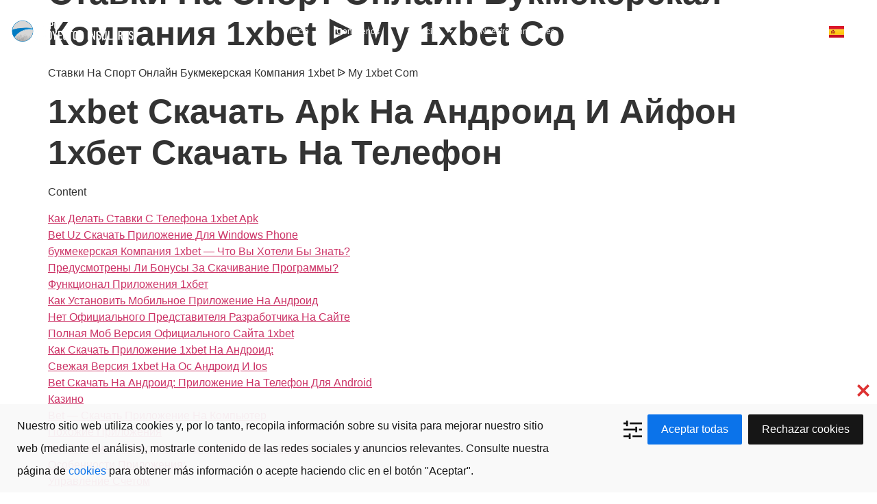

--- FILE ---
content_type: text/html; charset=UTF-8
request_url: https://proyectosinsulares.es/%D1%81%D1%82%D0%B0%D0%B2%D0%BA%D0%B8-%D0%BD%D0%B0-%D1%81%D0%BF%D0%BE%D1%80%D1%82-%D0%BE%D0%BD%D0%BB%D0%B0%D0%B9%D0%BD-%D0%B1%D1%83%D0%BA%D0%BC%D0%B5%D0%BA%D0%B5%D1%80%D1%81%D0%BA%D0%B0%D1%8F-%D0%BA/
body_size: 31106
content:
<!doctype html>
<html lang="es-ES">
<head>
	<meta charset="UTF-8">
	<meta name="viewport" content="width=device-width, initial-scale=1">
	<link rel="profile" href="https://gmpg.org/xfn/11">
	<title>Ставки На Спорт Онлайн Букмекерская Компания 1xbet ᐉ My 1xbet Co &#8211; Proyectos Insulares</title>
<meta name='robots' content='max-image-preview:large' />
	<style>img:is([sizes="auto" i], [sizes^="auto," i]) { contain-intrinsic-size: 3000px 1500px }</style>
	<link rel="alternate" type="application/rss+xml" title="Proyectos Insulares &raquo; Feed" href="https://proyectosinsulares.es/feed/" />
<link rel="alternate" type="application/rss+xml" title="Proyectos Insulares &raquo; Feed de los comentarios" href="https://proyectosinsulares.es/comments/feed/" />
<script>
window._wpemojiSettings = {"baseUrl":"https:\/\/s.w.org\/images\/core\/emoji\/16.0.1\/72x72\/","ext":".png","svgUrl":"https:\/\/s.w.org\/images\/core\/emoji\/16.0.1\/svg\/","svgExt":".svg","source":{"concatemoji":"https:\/\/proyectosinsulares.es\/wp-includes\/js\/wp-emoji-release.min.js?ver=6.8.3"}};
/*! This file is auto-generated */
!function(s,n){var o,i,e;function c(e){try{var t={supportTests:e,timestamp:(new Date).valueOf()};sessionStorage.setItem(o,JSON.stringify(t))}catch(e){}}function p(e,t,n){e.clearRect(0,0,e.canvas.width,e.canvas.height),e.fillText(t,0,0);var t=new Uint32Array(e.getImageData(0,0,e.canvas.width,e.canvas.height).data),a=(e.clearRect(0,0,e.canvas.width,e.canvas.height),e.fillText(n,0,0),new Uint32Array(e.getImageData(0,0,e.canvas.width,e.canvas.height).data));return t.every(function(e,t){return e===a[t]})}function u(e,t){e.clearRect(0,0,e.canvas.width,e.canvas.height),e.fillText(t,0,0);for(var n=e.getImageData(16,16,1,1),a=0;a<n.data.length;a++)if(0!==n.data[a])return!1;return!0}function f(e,t,n,a){switch(t){case"flag":return n(e,"\ud83c\udff3\ufe0f\u200d\u26a7\ufe0f","\ud83c\udff3\ufe0f\u200b\u26a7\ufe0f")?!1:!n(e,"\ud83c\udde8\ud83c\uddf6","\ud83c\udde8\u200b\ud83c\uddf6")&&!n(e,"\ud83c\udff4\udb40\udc67\udb40\udc62\udb40\udc65\udb40\udc6e\udb40\udc67\udb40\udc7f","\ud83c\udff4\u200b\udb40\udc67\u200b\udb40\udc62\u200b\udb40\udc65\u200b\udb40\udc6e\u200b\udb40\udc67\u200b\udb40\udc7f");case"emoji":return!a(e,"\ud83e\udedf")}return!1}function g(e,t,n,a){var r="undefined"!=typeof WorkerGlobalScope&&self instanceof WorkerGlobalScope?new OffscreenCanvas(300,150):s.createElement("canvas"),o=r.getContext("2d",{willReadFrequently:!0}),i=(o.textBaseline="top",o.font="600 32px Arial",{});return e.forEach(function(e){i[e]=t(o,e,n,a)}),i}function t(e){var t=s.createElement("script");t.src=e,t.defer=!0,s.head.appendChild(t)}"undefined"!=typeof Promise&&(o="wpEmojiSettingsSupports",i=["flag","emoji"],n.supports={everything:!0,everythingExceptFlag:!0},e=new Promise(function(e){s.addEventListener("DOMContentLoaded",e,{once:!0})}),new Promise(function(t){var n=function(){try{var e=JSON.parse(sessionStorage.getItem(o));if("object"==typeof e&&"number"==typeof e.timestamp&&(new Date).valueOf()<e.timestamp+604800&&"object"==typeof e.supportTests)return e.supportTests}catch(e){}return null}();if(!n){if("undefined"!=typeof Worker&&"undefined"!=typeof OffscreenCanvas&&"undefined"!=typeof URL&&URL.createObjectURL&&"undefined"!=typeof Blob)try{var e="postMessage("+g.toString()+"("+[JSON.stringify(i),f.toString(),p.toString(),u.toString()].join(",")+"));",a=new Blob([e],{type:"text/javascript"}),r=new Worker(URL.createObjectURL(a),{name:"wpTestEmojiSupports"});return void(r.onmessage=function(e){c(n=e.data),r.terminate(),t(n)})}catch(e){}c(n=g(i,f,p,u))}t(n)}).then(function(e){for(var t in e)n.supports[t]=e[t],n.supports.everything=n.supports.everything&&n.supports[t],"flag"!==t&&(n.supports.everythingExceptFlag=n.supports.everythingExceptFlag&&n.supports[t]);n.supports.everythingExceptFlag=n.supports.everythingExceptFlag&&!n.supports.flag,n.DOMReady=!1,n.readyCallback=function(){n.DOMReady=!0}}).then(function(){return e}).then(function(){var e;n.supports.everything||(n.readyCallback(),(e=n.source||{}).concatemoji?t(e.concatemoji):e.wpemoji&&e.twemoji&&(t(e.twemoji),t(e.wpemoji)))}))}((window,document),window._wpemojiSettings);
</script>
<style id='wp-emoji-styles-inline-css'>

	img.wp-smiley, img.emoji {
		display: inline !important;
		border: none !important;
		box-shadow: none !important;
		height: 1em !important;
		width: 1em !important;
		margin: 0 0.07em !important;
		vertical-align: -0.1em !important;
		background: none !important;
		padding: 0 !important;
	}
</style>
<link rel='stylesheet' id='wp-block-library-css' href='https://proyectosinsulares.es/wp-includes/css/dist/block-library/style.min.css?ver=6.8.3' media='all' />
<style id='classic-theme-styles-inline-css'>
/*! This file is auto-generated */
.wp-block-button__link{color:#fff;background-color:#32373c;border-radius:9999px;box-shadow:none;text-decoration:none;padding:calc(.667em + 2px) calc(1.333em + 2px);font-size:1.125em}.wp-block-file__button{background:#32373c;color:#fff;text-decoration:none}
</style>
<style id='feedzy-rss-feeds-loop-style-inline-css'>
.wp-block-feedzy-rss-feeds-loop{display:grid;gap:24px;grid-template-columns:repeat(1,1fr)}@media(min-width:782px){.wp-block-feedzy-rss-feeds-loop.feedzy-loop-columns-2,.wp-block-feedzy-rss-feeds-loop.feedzy-loop-columns-3,.wp-block-feedzy-rss-feeds-loop.feedzy-loop-columns-4,.wp-block-feedzy-rss-feeds-loop.feedzy-loop-columns-5{grid-template-columns:repeat(2,1fr)}}@media(min-width:960px){.wp-block-feedzy-rss-feeds-loop.feedzy-loop-columns-2{grid-template-columns:repeat(2,1fr)}.wp-block-feedzy-rss-feeds-loop.feedzy-loop-columns-3{grid-template-columns:repeat(3,1fr)}.wp-block-feedzy-rss-feeds-loop.feedzy-loop-columns-4{grid-template-columns:repeat(4,1fr)}.wp-block-feedzy-rss-feeds-loop.feedzy-loop-columns-5{grid-template-columns:repeat(5,1fr)}}.wp-block-feedzy-rss-feeds-loop .wp-block-image.is-style-rounded img{border-radius:9999px}

</style>
<link rel='stylesheet' id='jet-engine-frontend-css' href='https://proyectosinsulares.es/wp-content/plugins/jet-engine/assets/css/frontend.css?ver=3.6.5' media='all' />
<style id='global-styles-inline-css'>
:root{--wp--preset--aspect-ratio--square: 1;--wp--preset--aspect-ratio--4-3: 4/3;--wp--preset--aspect-ratio--3-4: 3/4;--wp--preset--aspect-ratio--3-2: 3/2;--wp--preset--aspect-ratio--2-3: 2/3;--wp--preset--aspect-ratio--16-9: 16/9;--wp--preset--aspect-ratio--9-16: 9/16;--wp--preset--color--black: #000000;--wp--preset--color--cyan-bluish-gray: #abb8c3;--wp--preset--color--white: #ffffff;--wp--preset--color--pale-pink: #f78da7;--wp--preset--color--vivid-red: #cf2e2e;--wp--preset--color--luminous-vivid-orange: #ff6900;--wp--preset--color--luminous-vivid-amber: #fcb900;--wp--preset--color--light-green-cyan: #7bdcb5;--wp--preset--color--vivid-green-cyan: #00d084;--wp--preset--color--pale-cyan-blue: #8ed1fc;--wp--preset--color--vivid-cyan-blue: #0693e3;--wp--preset--color--vivid-purple: #9b51e0;--wp--preset--gradient--vivid-cyan-blue-to-vivid-purple: linear-gradient(135deg,rgba(6,147,227,1) 0%,rgb(155,81,224) 100%);--wp--preset--gradient--light-green-cyan-to-vivid-green-cyan: linear-gradient(135deg,rgb(122,220,180) 0%,rgb(0,208,130) 100%);--wp--preset--gradient--luminous-vivid-amber-to-luminous-vivid-orange: linear-gradient(135deg,rgba(252,185,0,1) 0%,rgba(255,105,0,1) 100%);--wp--preset--gradient--luminous-vivid-orange-to-vivid-red: linear-gradient(135deg,rgba(255,105,0,1) 0%,rgb(207,46,46) 100%);--wp--preset--gradient--very-light-gray-to-cyan-bluish-gray: linear-gradient(135deg,rgb(238,238,238) 0%,rgb(169,184,195) 100%);--wp--preset--gradient--cool-to-warm-spectrum: linear-gradient(135deg,rgb(74,234,220) 0%,rgb(151,120,209) 20%,rgb(207,42,186) 40%,rgb(238,44,130) 60%,rgb(251,105,98) 80%,rgb(254,248,76) 100%);--wp--preset--gradient--blush-light-purple: linear-gradient(135deg,rgb(255,206,236) 0%,rgb(152,150,240) 100%);--wp--preset--gradient--blush-bordeaux: linear-gradient(135deg,rgb(254,205,165) 0%,rgb(254,45,45) 50%,rgb(107,0,62) 100%);--wp--preset--gradient--luminous-dusk: linear-gradient(135deg,rgb(255,203,112) 0%,rgb(199,81,192) 50%,rgb(65,88,208) 100%);--wp--preset--gradient--pale-ocean: linear-gradient(135deg,rgb(255,245,203) 0%,rgb(182,227,212) 50%,rgb(51,167,181) 100%);--wp--preset--gradient--electric-grass: linear-gradient(135deg,rgb(202,248,128) 0%,rgb(113,206,126) 100%);--wp--preset--gradient--midnight: linear-gradient(135deg,rgb(2,3,129) 0%,rgb(40,116,252) 100%);--wp--preset--font-size--small: 13px;--wp--preset--font-size--medium: 20px;--wp--preset--font-size--large: 36px;--wp--preset--font-size--x-large: 42px;--wp--preset--spacing--20: 0.44rem;--wp--preset--spacing--30: 0.67rem;--wp--preset--spacing--40: 1rem;--wp--preset--spacing--50: 1.5rem;--wp--preset--spacing--60: 2.25rem;--wp--preset--spacing--70: 3.38rem;--wp--preset--spacing--80: 5.06rem;--wp--preset--shadow--natural: 6px 6px 9px rgba(0, 0, 0, 0.2);--wp--preset--shadow--deep: 12px 12px 50px rgba(0, 0, 0, 0.4);--wp--preset--shadow--sharp: 6px 6px 0px rgba(0, 0, 0, 0.2);--wp--preset--shadow--outlined: 6px 6px 0px -3px rgba(255, 255, 255, 1), 6px 6px rgba(0, 0, 0, 1);--wp--preset--shadow--crisp: 6px 6px 0px rgba(0, 0, 0, 1);}:where(.is-layout-flex){gap: 0.5em;}:where(.is-layout-grid){gap: 0.5em;}body .is-layout-flex{display: flex;}.is-layout-flex{flex-wrap: wrap;align-items: center;}.is-layout-flex > :is(*, div){margin: 0;}body .is-layout-grid{display: grid;}.is-layout-grid > :is(*, div){margin: 0;}:where(.wp-block-columns.is-layout-flex){gap: 2em;}:where(.wp-block-columns.is-layout-grid){gap: 2em;}:where(.wp-block-post-template.is-layout-flex){gap: 1.25em;}:where(.wp-block-post-template.is-layout-grid){gap: 1.25em;}.has-black-color{color: var(--wp--preset--color--black) !important;}.has-cyan-bluish-gray-color{color: var(--wp--preset--color--cyan-bluish-gray) !important;}.has-white-color{color: var(--wp--preset--color--white) !important;}.has-pale-pink-color{color: var(--wp--preset--color--pale-pink) !important;}.has-vivid-red-color{color: var(--wp--preset--color--vivid-red) !important;}.has-luminous-vivid-orange-color{color: var(--wp--preset--color--luminous-vivid-orange) !important;}.has-luminous-vivid-amber-color{color: var(--wp--preset--color--luminous-vivid-amber) !important;}.has-light-green-cyan-color{color: var(--wp--preset--color--light-green-cyan) !important;}.has-vivid-green-cyan-color{color: var(--wp--preset--color--vivid-green-cyan) !important;}.has-pale-cyan-blue-color{color: var(--wp--preset--color--pale-cyan-blue) !important;}.has-vivid-cyan-blue-color{color: var(--wp--preset--color--vivid-cyan-blue) !important;}.has-vivid-purple-color{color: var(--wp--preset--color--vivid-purple) !important;}.has-black-background-color{background-color: var(--wp--preset--color--black) !important;}.has-cyan-bluish-gray-background-color{background-color: var(--wp--preset--color--cyan-bluish-gray) !important;}.has-white-background-color{background-color: var(--wp--preset--color--white) !important;}.has-pale-pink-background-color{background-color: var(--wp--preset--color--pale-pink) !important;}.has-vivid-red-background-color{background-color: var(--wp--preset--color--vivid-red) !important;}.has-luminous-vivid-orange-background-color{background-color: var(--wp--preset--color--luminous-vivid-orange) !important;}.has-luminous-vivid-amber-background-color{background-color: var(--wp--preset--color--luminous-vivid-amber) !important;}.has-light-green-cyan-background-color{background-color: var(--wp--preset--color--light-green-cyan) !important;}.has-vivid-green-cyan-background-color{background-color: var(--wp--preset--color--vivid-green-cyan) !important;}.has-pale-cyan-blue-background-color{background-color: var(--wp--preset--color--pale-cyan-blue) !important;}.has-vivid-cyan-blue-background-color{background-color: var(--wp--preset--color--vivid-cyan-blue) !important;}.has-vivid-purple-background-color{background-color: var(--wp--preset--color--vivid-purple) !important;}.has-black-border-color{border-color: var(--wp--preset--color--black) !important;}.has-cyan-bluish-gray-border-color{border-color: var(--wp--preset--color--cyan-bluish-gray) !important;}.has-white-border-color{border-color: var(--wp--preset--color--white) !important;}.has-pale-pink-border-color{border-color: var(--wp--preset--color--pale-pink) !important;}.has-vivid-red-border-color{border-color: var(--wp--preset--color--vivid-red) !important;}.has-luminous-vivid-orange-border-color{border-color: var(--wp--preset--color--luminous-vivid-orange) !important;}.has-luminous-vivid-amber-border-color{border-color: var(--wp--preset--color--luminous-vivid-amber) !important;}.has-light-green-cyan-border-color{border-color: var(--wp--preset--color--light-green-cyan) !important;}.has-vivid-green-cyan-border-color{border-color: var(--wp--preset--color--vivid-green-cyan) !important;}.has-pale-cyan-blue-border-color{border-color: var(--wp--preset--color--pale-cyan-blue) !important;}.has-vivid-cyan-blue-border-color{border-color: var(--wp--preset--color--vivid-cyan-blue) !important;}.has-vivid-purple-border-color{border-color: var(--wp--preset--color--vivid-purple) !important;}.has-vivid-cyan-blue-to-vivid-purple-gradient-background{background: var(--wp--preset--gradient--vivid-cyan-blue-to-vivid-purple) !important;}.has-light-green-cyan-to-vivid-green-cyan-gradient-background{background: var(--wp--preset--gradient--light-green-cyan-to-vivid-green-cyan) !important;}.has-luminous-vivid-amber-to-luminous-vivid-orange-gradient-background{background: var(--wp--preset--gradient--luminous-vivid-amber-to-luminous-vivid-orange) !important;}.has-luminous-vivid-orange-to-vivid-red-gradient-background{background: var(--wp--preset--gradient--luminous-vivid-orange-to-vivid-red) !important;}.has-very-light-gray-to-cyan-bluish-gray-gradient-background{background: var(--wp--preset--gradient--very-light-gray-to-cyan-bluish-gray) !important;}.has-cool-to-warm-spectrum-gradient-background{background: var(--wp--preset--gradient--cool-to-warm-spectrum) !important;}.has-blush-light-purple-gradient-background{background: var(--wp--preset--gradient--blush-light-purple) !important;}.has-blush-bordeaux-gradient-background{background: var(--wp--preset--gradient--blush-bordeaux) !important;}.has-luminous-dusk-gradient-background{background: var(--wp--preset--gradient--luminous-dusk) !important;}.has-pale-ocean-gradient-background{background: var(--wp--preset--gradient--pale-ocean) !important;}.has-electric-grass-gradient-background{background: var(--wp--preset--gradient--electric-grass) !important;}.has-midnight-gradient-background{background: var(--wp--preset--gradient--midnight) !important;}.has-small-font-size{font-size: var(--wp--preset--font-size--small) !important;}.has-medium-font-size{font-size: var(--wp--preset--font-size--medium) !important;}.has-large-font-size{font-size: var(--wp--preset--font-size--large) !important;}.has-x-large-font-size{font-size: var(--wp--preset--font-size--x-large) !important;}
:where(.wp-block-post-template.is-layout-flex){gap: 1.25em;}:where(.wp-block-post-template.is-layout-grid){gap: 1.25em;}
:where(.wp-block-columns.is-layout-flex){gap: 2em;}:where(.wp-block-columns.is-layout-grid){gap: 2em;}
:root :where(.wp-block-pullquote){font-size: 1.5em;line-height: 1.6;}
</style>
<link rel='stylesheet' id='f12-cf7-captcha-style-css' href='https://proyectosinsulares.es/wp-content/plugins/captcha-for-contact-form-7/core/assets/f12-cf7-captcha.css?ver=6.8.3' media='all' />
<link rel='stylesheet' id='sbttb-fonts-css' href='https://proyectosinsulares.es/wp-content/plugins/smooth-back-to-top-button/assets/css/sbttb-fonts.css?ver=1.1.15' media='all' />
<link rel='stylesheet' id='sbttb-style-css' href='https://proyectosinsulares.es/wp-content/plugins/smooth-back-to-top-button/assets/css/smooth-back-to-top-button.css?ver=1.1.15' media='all' />
<link rel='stylesheet' id='hello-elementor-css' href='https://proyectosinsulares.es/wp-content/themes/hello-elementor/style.min.css?ver=3.0.1' media='all' />
<link rel='stylesheet' id='hello-elementor-theme-style-css' href='https://proyectosinsulares.es/wp-content/themes/hello-elementor/theme.min.css?ver=3.0.1' media='all' />
<link rel='stylesheet' id='hello-elementor-header-footer-css' href='https://proyectosinsulares.es/wp-content/themes/hello-elementor/header-footer.min.css?ver=3.0.1' media='all' />
<link rel='stylesheet' id='elementor-frontend-css' href='https://proyectosinsulares.es/wp-content/plugins/elementor/assets/css/frontend.min.css?ver=3.28.0' media='all' />
<link rel='stylesheet' id='elementor-post-19-css' href='https://proyectosinsulares.es/wp-content/uploads/elementor/css/post-19.css?ver=1745250203' media='all' />
<link rel='stylesheet' id='widget-image-css' href='https://proyectosinsulares.es/wp-content/plugins/elementor/assets/css/widget-image.min.css?ver=3.28.0' media='all' />
<link rel='stylesheet' id='widget-nav-menu-css' href='https://proyectosinsulares.es/wp-content/plugins/elementor-pro/assets/css/widget-nav-menu.min.css?ver=3.28.2' media='all' />
<link rel='stylesheet' id='widget-heading-css' href='https://proyectosinsulares.es/wp-content/plugins/elementor/assets/css/widget-heading.min.css?ver=3.28.0' media='all' />
<link rel='stylesheet' id='widget-icon-list-css' href='https://proyectosinsulares.es/wp-content/plugins/elementor/assets/css/widget-icon-list.min.css?ver=3.28.0' media='all' />
<link rel='stylesheet' id='widget-spacer-css' href='https://proyectosinsulares.es/wp-content/plugins/elementor/assets/css/widget-spacer.min.css?ver=3.28.0' media='all' />
<link rel='stylesheet' id='widget-social-icons-css' href='https://proyectosinsulares.es/wp-content/plugins/elementor/assets/css/widget-social-icons.min.css?ver=3.28.0' media='all' />
<link rel='stylesheet' id='e-apple-webkit-css' href='https://proyectosinsulares.es/wp-content/plugins/elementor/assets/css/conditionals/apple-webkit.min.css?ver=3.28.0' media='all' />
<link rel='stylesheet' id='widget-form-css' href='https://proyectosinsulares.es/wp-content/plugins/elementor-pro/assets/css/widget-form.min.css?ver=3.28.2' media='all' />
<link rel='stylesheet' id='feedzy-rss-feeds-elementor-css' href='https://proyectosinsulares.es/wp-content/plugins/feedzy-rss-feeds/css/feedzy-rss-feeds.css?ver=1' media='all' />
<link rel='stylesheet' id='elementor-icons-css' href='https://proyectosinsulares.es/wp-content/plugins/elementor/assets/lib/eicons/css/elementor-icons.min.css?ver=5.36.0' media='all' />
<link rel='stylesheet' id='cpel-language-switcher-css' href='https://proyectosinsulares.es/wp-content/plugins/connect-polylang-elementor/assets/css/language-switcher.min.css?ver=2.4.6' media='all' />
<link rel='stylesheet' id='elementor-post-335-css' href='https://proyectosinsulares.es/wp-content/uploads/elementor/css/post-335.css?ver=1749649342' media='all' />
<link rel='stylesheet' id='elementor-post-270-css' href='https://proyectosinsulares.es/wp-content/uploads/elementor/css/post-270.css?ver=1745250673' media='all' />
<link rel='stylesheet' id='wpca-frontend-0-css' href='https://proyectosinsulares.es/wp-content/plugins/wp-cookie-allow/modules/core/css/wpca-core.min.css?ver=3.4.10' media='all' />
<link rel='stylesheet' id='wpca-frontend-1-css' href='https://proyectosinsulares.es/wp-content/plugins/wp-cookie-allow/modules/automate-replace/css/wpca-automate-replace.min.css?ver=3.4.10' media='all' />
<link rel='stylesheet' id='wpca-frontend-css' href='https://proyectosinsulares.es/wp-content/plugins/wp-cookie-allow/modules/frontend/css/wpca-frontend.min.css?ver=3.4.10' media='all' />
<style id='wpca-frontend-inline-css'>
/* WeePie Cookie Allow Plugin - V3.4.10 */
button.wpca-btn-accept{background:rgba(11,115,234,1);color:#ffffff}
button.wpca-btn-accept:hover,button.wpca-btn-accept:focus,button.wpca-btn-accept:active{background:rgba(255,255,255,1);color:#0b73ea}
button.wpca-btn-decline{background:rgba(22,22,22, 1); color:#ffffff}
button.wpca-btn-decline:hover,button.wpca-btn-decline:focus,button.wpca-btn-decline:active{background:rgba(255,255,255,1);color:#161616}
button.wpca-btn-reset-consent{background:rgba(208,76,32,1);color:#FFFFFF}
button.wpca-btn-reset-consent:hover,button.wpca-btn-reset-consent:focus,button.wpca-btn-reset-consent:active{background:rgba(209,58,8,1);color:#FFFFFF}
button.wpca-btn-delete-consent{background:rgba(255,165,0,1);color:#FFFFFF}
button.wpca-btn-delete-consent:hover,button.wpca-btn-delete-consent:focus,button.wpca-btn-delete-consent:active{background:rgba(247,136,0,1);color:#FFFFFF}
button.wpca-btn-cc-settings{background:rgba(22,22,22,1);color:#FFFFFF}
button.wpca-btn-cc-settings:hover,button.wpca-btn-cc-settings:focus,button.wpca-btn-cc-settings:active{background:rgba(22,22,22,1);color:#FFFFFF}
#wpca-popup-modal{max-width:calc(100% - 50px);max-height:calc(100% - 50px)}
.wpca-cc-sett-box{background-color:#ECECEC;border-radius:4px;padding:17px;color:#161616}
.wpca-cc-sett-box *{color:#161616}
.wpca-cc-sett-box a{color:#0b73ea}
.wpca-cc-sett-box a{color:#0b73ea}
.wpca-cc-sett-box .wpca-btn-accept{background:rgba(11,115,234,1);color:#FFFFFF}
.wpca-cc-sett-box .wpca-btn-accept:hover,.wpca-cc-sett-box .wpca-btn-accept:focus,.wpca-cc-sett-box .wpca-btn-accept:active {background:rgba(11,115,234,1);color:#FFFFFF}
.wpca-cc-sett-box .wpca-btn-cc-save-sett{background:rgba(22,22,22,1);color:#FFFFFF}
.wpca-cc-sett-box .wpca-btn-cc-save-sett:hover,.wpca-cc-sett-box .wpca-btn-cc-save-sett:focus,.wpca-cc-sett-box .wpca-btn-cc-save-sett:active{background:rgba(22,22,22,1);color:#FFFFFF}
.wpie-switch label{width:40px;height:23px;top:0px}
.wpie-switch-slider{border-radius:23px;background-color:#CCCCCC}
.wpie-switch-slider:before{height:17px;width:17px;background-color:#FFFFFF}
input:checked+.wpie-switch-slider{background-color:#0b73ea}
input:checked+.wpie-switch-slider:before{background-color:#FFFFFF;-webkit-transform: translateX(17px);-ms-transform: translateX(17px);transform: translateX(17px)}
input:disabled:checked+.wpie-switch-slider{background-color:#CCCCCC}
input:disabled:checked+.wpie-switch-slider:before{background-color:#a7a3a3}
#wpca-box{width:30%;min-height:10%;border-radius:4px;margin:10px;}
#wpca-bar{background:rgba(249,249,249,0.95);filter: alpha(opacity=95);}
#wpca-bar-content, #wpca-bar-content > p{color:#161616}
#wpca-bar a{color:#0b73ea}
#wpca-bar a:hover{color:#0b73ea}
#wpca-trans-layer{background:#000000;opacity:0.75;filter:alpha(opacity=75);}
.wpca-replacement-elem{min-width:75px;min-height:75px}
#wpca-reconsider-icon{bottom:17px}
#wpca-reconsider-icon svg{width:35px;height:35px}
#wpca-reconsider-icon.wpca-rci-bl{left:17px}
#wpca-reconsider-icon.wpca-rci-br{right:17px}
@media screen and (max-width: 640px) {
#wpca-reconsider-icon{bottom:calc(0.5 * 17px)}
#wpca-reconsider-icon svg{width:max(10px, calc(0.8 * 35px));height:max(10px, calc(0.8 * 35px))}
#wpca-reconsider-icon.wpca-rci-bl{left:calc(0.5 * 17px)}
#wpca-reconsider-icon.wpca-rci-br{right:calc(0.5 * 17px)}
}
</style>
<link rel='stylesheet' id='eael-general-css' href='https://proyectosinsulares.es/wp-content/plugins/essential-addons-for-elementor-lite/assets/front-end/css/view/general.min.css?ver=6.1.10' media='all' />
<link rel='stylesheet' id='elementor-gf-local-dmserifdisplay-css' href='https://proyectosinsulares.es/wp-content/uploads/elementor/google-fonts/css/dmserifdisplay.css?ver=1743694709' media='all' />
<link rel='stylesheet' id='elementor-gf-local-robotoslab-css' href='https://proyectosinsulares.es/wp-content/uploads/elementor/google-fonts/css/robotoslab.css?ver=1743694713' media='all' />
<link rel='stylesheet' id='elementor-gf-local-bevietnampro-css' href='https://proyectosinsulares.es/wp-content/uploads/elementor/google-fonts/css/bevietnampro.css?ver=1743694717' media='all' />
<link rel='stylesheet' id='elementor-gf-local-roboto-css' href='https://proyectosinsulares.es/wp-content/uploads/elementor/google-fonts/css/roboto.css?ver=1743694728' media='all' />
<link rel='stylesheet' id='elementor-icons-shared-0-css' href='https://proyectosinsulares.es/wp-content/plugins/elementor/assets/lib/font-awesome/css/fontawesome.min.css?ver=5.15.3' media='all' />
<link rel='stylesheet' id='elementor-icons-fa-solid-css' href='https://proyectosinsulares.es/wp-content/plugins/elementor/assets/lib/font-awesome/css/solid.min.css?ver=5.15.3' media='all' />
<link rel='stylesheet' id='elementor-icons-fa-regular-css' href='https://proyectosinsulares.es/wp-content/plugins/elementor/assets/lib/font-awesome/css/regular.min.css?ver=5.15.3' media='all' />
<link rel='stylesheet' id='elementor-icons-fa-brands-css' href='https://proyectosinsulares.es/wp-content/plugins/elementor/assets/lib/font-awesome/css/brands.min.css?ver=5.15.3' media='all' />
<script src="https://proyectosinsulares.es/wp-includes/js/jquery/jquery.min.js?ver=3.7.1" id="jquery-core-js"></script>
<script src="https://proyectosinsulares.es/wp-includes/js/jquery/jquery-migrate.min.js?ver=3.4.1" id="jquery-migrate-js"></script>
<script id="f12-cf7-captcha-elementor-js-extra">
var f12_cf7_captcha_elementor = {"ajaxurl":"https:\/\/proyectosinsulares.es\/wp-admin\/admin-ajax.php"};
</script>
<script src="https://proyectosinsulares.es/wp-content/plugins/captcha-for-contact-form-7/compatibility/elementor/assets/f12-cf7-captcha-elementor.js?ver=6.8.3" id="f12-cf7-captcha-elementor-js"></script>
<link rel="https://api.w.org/" href="https://proyectosinsulares.es/wp-json/" /><link rel="alternate" title="JSON" type="application/json" href="https://proyectosinsulares.es/wp-json/wp/v2/posts/2510" /><link rel="EditURI" type="application/rsd+xml" title="RSD" href="https://proyectosinsulares.es/xmlrpc.php?rsd" />
<meta name="generator" content="WordPress 6.8.3" />
<link rel="canonical" href="https://proyectosinsulares.es/%d1%81%d1%82%d0%b0%d0%b2%d0%ba%d0%b8-%d0%bd%d0%b0-%d1%81%d0%bf%d0%be%d1%80%d1%82-%d0%be%d0%bd%d0%bb%d0%b0%d0%b9%d0%bd-%d0%b1%d1%83%d0%ba%d0%bc%d0%b5%d0%ba%d0%b5%d1%80%d1%81%d0%ba%d0%b0%d1%8f-%d0%ba/" />
<link rel='shortlink' href='https://proyectosinsulares.es/?p=2510' />
<link rel="alternate" title="oEmbed (JSON)" type="application/json+oembed" href="https://proyectosinsulares.es/wp-json/oembed/1.0/embed?url=https%3A%2F%2Fproyectosinsulares.es%2F%25d1%2581%25d1%2582%25d0%25b0%25d0%25b2%25d0%25ba%25d0%25b8-%25d0%25bd%25d0%25b0-%25d1%2581%25d0%25bf%25d0%25be%25d1%2580%25d1%2582-%25d0%25be%25d0%25bd%25d0%25bb%25d0%25b0%25d0%25b9%25d0%25bd-%25d0%25b1%25d1%2583%25d0%25ba%25d0%25bc%25d0%25b5%25d0%25ba%25d0%25b5%25d1%2580%25d1%2581%25d0%25ba%25d0%25b0%25d1%258f-%25d0%25ba%2F" />
<link rel="alternate" title="oEmbed (XML)" type="text/xml+oembed" href="https://proyectosinsulares.es/wp-json/oembed/1.0/embed?url=https%3A%2F%2Fproyectosinsulares.es%2F%25d1%2581%25d1%2582%25d0%25b0%25d0%25b2%25d0%25ba%25d0%25b8-%25d0%25bd%25d0%25b0-%25d1%2581%25d0%25bf%25d0%25be%25d1%2580%25d1%2582-%25d0%25be%25d0%25bd%25d0%25bb%25d0%25b0%25d0%25b9%25d0%25bd-%25d0%25b1%25d1%2583%25d0%25ba%25d0%25bc%25d0%25b5%25d0%25ba%25d0%25b5%25d1%2580%25d1%2581%25d0%25ba%25d0%25b0%25d1%258f-%25d0%25ba%2F&#038;format=xml" />
<style type="text/css">
.feedzy-rss-link-icon:after {
	content: url("https://proyectosinsulares.es/wp-content/plugins/feedzy-rss-feeds/img/external-link.png");
	margin-left: 3px;
}
</style>
		<!-- Google tag (gtag.js) -->
<script data-wpca-marked="1" data-wpca-marked-auto="1" data-wpca-marked-data='{&quot;id&quot;:0,&quot;cc&quot;:&quot;analytical&quot;,&quot;txt&quot;:&quot;&quot;,&quot;type&quot;:&quot;google_gtag_analytical&quot;,&quot;context&quot;:&quot;head&quot;,&quot;blocked&quot;:1,&quot;placeholder&quot;:false,&quot;nodeName&quot;:&quot;script&quot;,&quot;src&quot;:&quot;https:\/\/www.googletagmanager.com\/gtag\/js?id=G-45XD0S4FX1&quot;}'  type="text/template" async src="https://proyectosinsulares.es/wp-content/plugins/wp-cookie-allow/assets/js/blocked.js"></script><!--[wpca_mrkd]-->
<script data-wpca-marked="1" data-wpca-marked-auto="1" data-wpca-marked-data='{&quot;id&quot;:0,&quot;cc&quot;:&quot;analytical&quot;,&quot;txt&quot;:&quot;&quot;,&quot;type&quot;:&quot;google_gtag_analytical&quot;,&quot;context&quot;:&quot;head&quot;,&quot;blocked&quot;:1,&quot;placeholder&quot;:false,&quot;nodeName&quot;:&quot;script&quot;}'  type="text/template">
  window.dataLayer = window.dataLayer || [];
  function gtag(){dataLayer.push(arguments);}
  gtag('js', new Date());

  gtag('config', 'G-45XD0S4FX1');
</script><!--[wpca_mrkd]-->

<!-- Meta Pixel Code -->
<script data-wpca-marked="1" data-wpca-marked-auto="1" data-wpca-marked-data='{&quot;id&quot;:0,&quot;cc&quot;:&quot;social-media&quot;,&quot;txt&quot;:&quot;&quot;,&quot;type&quot;:&quot;facebook&quot;,&quot;context&quot;:&quot;head&quot;,&quot;blocked&quot;:1,&quot;placeholder&quot;:false,&quot;nodeName&quot;:&quot;script&quot;}'  type="text/template">
!function(f,b,e,v,n,t,s)
{if(f.fbq)return;n=f.fbq=function(){n.callMethod?
n.callMethod.apply(n,arguments):n.queue.push(arguments)};
if(!f._fbq)f._fbq=n;n.push=n;n.loaded=!0;n.version='2.0';
n.queue=[];t=b.createElement(e);t.async=!0;
t.src=v;s=b.getElementsByTagName(e)[0];
s.parentNode.insertBefore(t,s)}(window, document,'script',
'https://connect.facebook.net/en_US/fbevents.js');
fbq('init', '791980996077394');
fbq('track', 'PageView');
</script><!--[wpca_mrkd]-->
<noscript><img data-wpca-marked="1" data-wpca-marked-auto="1" data-wpca-marked-data='{&quot;id&quot;:0,&quot;cc&quot;:&quot;analytical&quot;,&quot;txt&quot;:&quot;&quot;,&quot;type&quot;:&quot;facebook_pixel&quot;,&quot;context&quot;:&quot;head&quot;,&quot;blocked&quot;:1,&quot;placeholder&quot;:false,&quot;nodeName&quot;:&quot;img&quot;,&quot;src&quot;:&quot;https:\/\/www.facebook.com\/tr?id=791980996077394&amp;ev=PageView&amp;noscript=1&quot;}'  height="1" width="1" style="display:none"
src="https://proyectosinsulares.es/wp-content/plugins/wp-cookie-allow/assets/img/blocked.jpg"
/><!--[wpca_mrkd]--></noscript>
<!-- End Meta Pixel Code -->

            <style type="text/css">
                .progress-wrap {
                    bottom: 100px;
                    height: 46px;
                    width: 46px;
                    border-radius: 46px;
                    background-color: #ffffff;
                    box-shadow: inset 0 0 0 2px #cccccc;
                }

                .progress-wrap.btn-left-side {
                    left: 20px;
                }

                .progress-wrap.btn-right-side {
                    right: 20px;
                }

                .progress-wrap::after {
                    width: 46px;
                    height: 46px;
                    color: #1f2029;
                    font-size: 24px;
                    content: '\e90c';
                    line-height: 46px;
                }

                .progress-wrap:hover::after {
                    color: #1f2029;
                }

                .progress-wrap svg.progress-circle path {
                    stroke: #1f2029;
                    stroke-width: 2px;
                }

                
                
                
            </style>

			<meta name="generator" content="Elementor 3.28.0; features: additional_custom_breakpoints, e_local_google_fonts; settings: css_print_method-external, google_font-enabled, font_display-swap">
			<style>
				.e-con.e-parent:nth-of-type(n+4):not(.e-lazyloaded):not(.e-no-lazyload),
				.e-con.e-parent:nth-of-type(n+4):not(.e-lazyloaded):not(.e-no-lazyload) * {
					background-image: none !important;
				}
				@media screen and (max-height: 1024px) {
					.e-con.e-parent:nth-of-type(n+3):not(.e-lazyloaded):not(.e-no-lazyload),
					.e-con.e-parent:nth-of-type(n+3):not(.e-lazyloaded):not(.e-no-lazyload) * {
						background-image: none !important;
					}
				}
				@media screen and (max-height: 640px) {
					.e-con.e-parent:nth-of-type(n+2):not(.e-lazyloaded):not(.e-no-lazyload),
					.e-con.e-parent:nth-of-type(n+2):not(.e-lazyloaded):not(.e-no-lazyload) * {
						background-image: none !important;
					}
				}
			</style>
			<!-- Meta Pixel Code -->
<script data-wpca-marked="1" data-wpca-marked-auto="1" data-wpca-marked-data='{&quot;id&quot;:0,&quot;cc&quot;:&quot;social-media&quot;,&quot;txt&quot;:&quot;&quot;,&quot;type&quot;:&quot;facebook&quot;,&quot;context&quot;:&quot;head&quot;,&quot;blocked&quot;:1,&quot;placeholder&quot;:false,&quot;nodeName&quot;:&quot;script&quot;}'  type="text/template">
!function(f,b,e,v,n,t,s)
{if(f.fbq)return;n=f.fbq=function(){n.callMethod?
n.callMethod.apply(n,arguments):n.queue.push(arguments)};
if(!f._fbq)f._fbq=n;n.push=n;n.loaded=!0;n.version='2.0';
n.queue=[];t=b.createElement(e);t.async=!0;
t.src=v;s=b.getElementsByTagName(e)[0];
s.parentNode.insertBefore(t,s)}(window, document,'script',
'https://connect.facebook.net/en_US/fbevents.js');
fbq('init', '791980996077394');
fbq('track', 'PageView');
</script><!--[wpca_mrkd]-->
<noscript><img data-wpca-marked="1" data-wpca-marked-auto="1" data-wpca-marked-data='{&quot;id&quot;:0,&quot;cc&quot;:&quot;analytical&quot;,&quot;txt&quot;:&quot;&quot;,&quot;type&quot;:&quot;facebook_pixel&quot;,&quot;context&quot;:&quot;head&quot;,&quot;blocked&quot;:1,&quot;placeholder&quot;:false,&quot;nodeName&quot;:&quot;img&quot;,&quot;src&quot;:&quot;https:\/\/www.facebook.com\/tr?id=791980996077394&amp;ev=PageView&amp;noscript=1&quot;}'  height="1" width="1" style="display:none"
src="https://proyectosinsulares.es/wp-content/plugins/wp-cookie-allow/assets/img/blocked.jpg"
/><!--[wpca_mrkd]--></noscript>
<!-- End Meta Pixel Code -->


			<meta name="theme-color" content="#FFFFFF">
			<meta name="generator" content="Powered by Slider Revolution 6.7.1 - responsive, Mobile-Friendly Slider Plugin for WordPress with comfortable drag and drop interface." />
<link rel="icon" href="https://proyectosinsulares.es/wp-content/smush-webp/2023/05/logosl-150x150.png.webp" sizes="32x32" data-smush-webp-fallback="{&quot;href&quot;:&quot;https:\/\/proyectosinsulares.es\/wp-content\/uploads\/2023\/05\/logosl-150x150.png&quot;}" />
<link rel="icon" href="https://proyectosinsulares.es/wp-content/smush-webp/2023/05/logosl.png.webp" sizes="192x192" data-smush-webp-fallback="{&quot;href&quot;:&quot;https:\/\/proyectosinsulares.es\/wp-content\/uploads\/2023\/05\/logosl.png&quot;}" />
<link rel="apple-touch-icon" href="https://proyectosinsulares.es/wp-content/smush-webp/2023/05/logosl.png.webp" data-smush-webp-fallback="{&quot;href&quot;:&quot;https:\/\/proyectosinsulares.es\/wp-content\/uploads\/2023\/05\/logosl.png&quot;}" />
<meta name="msapplication-TileImage" content="https://proyectosinsulares.es/wp-content/uploads/2023/05/logosl.png" />
<script>function setREVStartSize(e){
			//window.requestAnimationFrame(function() {
				window.RSIW = window.RSIW===undefined ? window.innerWidth : window.RSIW;
				window.RSIH = window.RSIH===undefined ? window.innerHeight : window.RSIH;
				try {
					var pw = document.getElementById(e.c).parentNode.offsetWidth,
						newh;
					pw = pw===0 || isNaN(pw) || (e.l=="fullwidth" || e.layout=="fullwidth") ? window.RSIW : pw;
					e.tabw = e.tabw===undefined ? 0 : parseInt(e.tabw);
					e.thumbw = e.thumbw===undefined ? 0 : parseInt(e.thumbw);
					e.tabh = e.tabh===undefined ? 0 : parseInt(e.tabh);
					e.thumbh = e.thumbh===undefined ? 0 : parseInt(e.thumbh);
					e.tabhide = e.tabhide===undefined ? 0 : parseInt(e.tabhide);
					e.thumbhide = e.thumbhide===undefined ? 0 : parseInt(e.thumbhide);
					e.mh = e.mh===undefined || e.mh=="" || e.mh==="auto" ? 0 : parseInt(e.mh,0);
					if(e.layout==="fullscreen" || e.l==="fullscreen")
						newh = Math.max(e.mh,window.RSIH);
					else{
						e.gw = Array.isArray(e.gw) ? e.gw : [e.gw];
						for (var i in e.rl) if (e.gw[i]===undefined || e.gw[i]===0) e.gw[i] = e.gw[i-1];
						e.gh = e.el===undefined || e.el==="" || (Array.isArray(e.el) && e.el.length==0)? e.gh : e.el;
						e.gh = Array.isArray(e.gh) ? e.gh : [e.gh];
						for (var i in e.rl) if (e.gh[i]===undefined || e.gh[i]===0) e.gh[i] = e.gh[i-1];
											
						var nl = new Array(e.rl.length),
							ix = 0,
							sl;
						e.tabw = e.tabhide>=pw ? 0 : e.tabw;
						e.thumbw = e.thumbhide>=pw ? 0 : e.thumbw;
						e.tabh = e.tabhide>=pw ? 0 : e.tabh;
						e.thumbh = e.thumbhide>=pw ? 0 : e.thumbh;
						for (var i in e.rl) nl[i] = e.rl[i]<window.RSIW ? 0 : e.rl[i];
						sl = nl[0];
						for (var i in nl) if (sl>nl[i] && nl[i]>0) { sl = nl[i]; ix=i;}
						var m = pw>(e.gw[ix]+e.tabw+e.thumbw) ? 1 : (pw-(e.tabw+e.thumbw)) / (e.gw[ix]);
						newh =  (e.gh[ix] * m) + (e.tabh + e.thumbh);
					}
					var el = document.getElementById(e.c);
					if (el!==null && el) el.style.height = newh+"px";
					el = document.getElementById(e.c+"_wrapper");
					if (el!==null && el) {
						el.style.height = newh+"px";
						el.style.display = "block";
					}
				} catch(e){
					console.log("Failure at Presize of Slider:" + e)
				}
			//});
		  };</script>
		<style id="wp-custom-css">
			.prop_home1 .text-numpropiedades-listado,.prop_home1 .order.hidden-xs{
	color:#fff;
}
.sub-menu-toggle{
	display:none;
}

.feedzy-rss .feedzy-style2 .rss_content_wrap .title a {
  font-size:14px;  
	color: #355c7d;

}

.blog .feedzy-rss .feedzy-style2 .rss_content .description{
	font-size:11px;
}

.search-wrapper2 .search2 .submit {
    line-height: 30px !important;
}

.search-wrapper2 .search2 .form-control {
    padding: 0px 0px 0px 0px;
		margin: 0px 0px 0px 0px;
}		</style>
		</head>
<body data-rsssl=1 class="wp-singular post-template-default single single-post postid-2510 single-format-standard wp-custom-logo wp-theme-hello-elementor elementor-default elementor-kit-19">


<a class="skip-link screen-reader-text" href="#content">Ir al contenido</a>

		<div data-elementor-type="header" data-elementor-id="335" class="elementor elementor-335 elementor-location-header" data-elementor-post-type="elementor_library">
					<section data-particle_enable="false" data-particle-mobile-disabled="false" class="elementor-section elementor-top-section elementor-element elementor-element-eb09394 elementor-section-boxed elementor-section-height-default elementor-section-height-default" data-id="eb09394" data-element_type="section" data-settings="{&quot;background_background&quot;:&quot;classic&quot;}">
						<div class="elementor-container elementor-column-gap-default">
					<div class="elementor-column elementor-col-33 elementor-top-column elementor-element elementor-element-497fd24" data-id="497fd24" data-element_type="column">
			<div class="elementor-widget-wrap elementor-element-populated">
						<div class="elementor-element elementor-element-b8fb243 elementor-widget-mobile__width-initial elementor-widget elementor-widget-theme-site-logo elementor-widget-image" data-id="b8fb243" data-element_type="widget" data-widget_type="theme-site-logo.default">
				<div class="elementor-widget-container">
											<a href="https://proyectosinsulares.es/">
			<img fetchpriority="high" width="2560" height="379" src="https://proyectosinsulares.es/wp-content/smush-webp/2023/05/grupo-proyectos-insulares.png.webp" class="attachment-full size-full wp-image-2442" alt="" srcset="https://proyectosinsulares.es/wp-content/smush-webp/2023/05/grupo-proyectos-insulares.png.webp 2560w, https://proyectosinsulares.es/wp-content/smush-webp/2023/05/grupo-proyectos-insulares-300x44.png.webp 300w, https://proyectosinsulares.es/wp-content/smush-webp/2023/05/grupo-proyectos-insulares-1024x152.png.webp 1024w, https://proyectosinsulares.es/wp-content/smush-webp/2023/05/grupo-proyectos-insulares-768x114.png.webp 768w, https://proyectosinsulares.es/wp-content/smush-webp/2023/05/grupo-proyectos-insulares-1536x227.png.webp 1536w, https://proyectosinsulares.es/wp-content/smush-webp/2023/05/grupo-proyectos-insulares-2048x303.png.webp 2048w" sizes="(max-width: 2560px) 100vw, 2560px" data-smush-webp-fallback="{&quot;src&quot;:&quot;https:\/\/proyectosinsulares.es\/wp-content\/uploads\/2023\/05\/grupo-proyectos-insulares.png&quot;,&quot;srcset&quot;:&quot;https:\/\/proyectosinsulares.es\/wp-content\/uploads\/2023\/05\/grupo-proyectos-insulares.png 2560w, https:\/\/proyectosinsulares.es\/wp-content\/uploads\/2023\/05\/grupo-proyectos-insulares-300x44.png 300w, https:\/\/proyectosinsulares.es\/wp-content\/uploads\/2023\/05\/grupo-proyectos-insulares-1024x152.png 1024w, https:\/\/proyectosinsulares.es\/wp-content\/uploads\/2023\/05\/grupo-proyectos-insulares-768x114.png 768w, https:\/\/proyectosinsulares.es\/wp-content\/uploads\/2023\/05\/grupo-proyectos-insulares-1536x227.png 1536w, https:\/\/proyectosinsulares.es\/wp-content\/uploads\/2023\/05\/grupo-proyectos-insulares-2048x303.png 2048w&quot;}" />				</a>
											</div>
				</div>
					</div>
		</div>
				<div class="elementor-column elementor-col-33 elementor-top-column elementor-element elementor-element-699c919" data-id="699c919" data-element_type="column">
			<div class="elementor-widget-wrap elementor-element-populated">
						<div class="elementor-element elementor-element-d6ce705 elementor-nav-menu__align-end elementor-nav-menu--stretch elementor-nav-menu__text-align-center elementor-nav-menu--dropdown-tablet elementor-nav-menu--toggle elementor-nav-menu--burger elementor-widget elementor-widget-nav-menu" data-id="d6ce705" data-element_type="widget" data-settings="{&quot;full_width&quot;:&quot;stretch&quot;,&quot;layout&quot;:&quot;horizontal&quot;,&quot;submenu_icon&quot;:{&quot;value&quot;:&quot;&lt;i class=\&quot;fas fa-caret-down\&quot;&gt;&lt;\/i&gt;&quot;,&quot;library&quot;:&quot;fa-solid&quot;},&quot;toggle&quot;:&quot;burger&quot;}" data-widget_type="nav-menu.default">
				<div class="elementor-widget-container">
								<nav aria-label="Menu" class="elementor-nav-menu--main elementor-nav-menu__container elementor-nav-menu--layout-horizontal e--pointer-underline e--animation-none">
				<ul id="menu-1-d6ce705" class="elementor-nav-menu"><li class="menu-item menu-item-type-post_type menu-item-object-page menu-item-home menu-item-346"><a href="https://proyectosinsulares.es/" class="elementor-item">Inicio</a></li>
<li class="menu-item menu-item-type-post_type menu-item-object-page menu-item-523"><a href="https://proyectosinsulares.es/inmobiliaria-en-tenerife/" class="elementor-item">Conócenos</a></li>
<li class="menu-item menu-item-type-custom menu-item-object-custom menu-item-has-children menu-item-852"><a href="#" class="elementor-item elementor-item-anchor">Servicios</a>
<ul class="sub-menu elementor-nav-menu--dropdown">
	<li class="menu-item menu-item-type-post_type menu-item-object-page menu-item-851"><a href="https://proyectosinsulares.es/intermediacion-inmobiliaria/" class="elementor-sub-item">Intermediación Inmobiliaria</a></li>
	<li class="menu-item menu-item-type-post_type menu-item-object-page menu-item-4156"><a href="https://proyectosinsulares.es/steel-framing/" class="elementor-sub-item">Steel Framing</a></li>
	<li class="menu-item menu-item-type-post_type menu-item-object-page menu-item-850"><a href="https://proyectosinsulares.es/asesoramiento-integral/" class="elementor-sub-item">Asesoramiento Integral</a></li>
	<li class="menu-item menu-item-type-post_type menu-item-object-page menu-item-849"><a href="https://proyectosinsulares.es/sikoten/" class="elementor-sub-item">Sikoten Canarias</a></li>
	<li class="menu-item menu-item-type-post_type menu-item-object-page menu-item-848"><a href="https://proyectosinsulares.es/canarias-modular/" class="elementor-sub-item">Canarias Modular</a></li>
</ul>
</li>
<li class="menu-item menu-item-type-custom menu-item-object-custom menu-item-1155"><a target="_blank" href="http://pisobox.com/" class="elementor-item">Nuestros Inmuebles</a></li>
<li class="menu-item menu-item-type-custom menu-item-object-custom menu-item-has-children menu-item-2346"><a href="#" class="elementor-item elementor-item-anchor">Empresas y Marcas</a>
<ul class="sub-menu elementor-nav-menu--dropdown">
	<li class="menu-item menu-item-type-custom menu-item-object-custom menu-item-2341"><a target="_blank" href="http://inmobiliaria.proyectosinsulares.es/" class="elementor-sub-item">Proyectos Insulares</a></li>
	<li class="menu-item menu-item-type-custom menu-item-object-custom menu-item-2347"><a target="_blank" href="http://sikoten.es/" class="elementor-sub-item">Sikoten Canarias</a></li>
	<li class="menu-item menu-item-type-custom menu-item-object-custom menu-item-2343"><a target="_blank" href="https://confortsteel.com/" class="elementor-sub-item">Confort Steel</a></li>
	<li class="menu-item menu-item-type-custom menu-item-object-custom menu-item-2344"><a target="_blank" href="http://canariasmodular.es/" class="elementor-sub-item">Canarias Modular</a></li>
	<li class="menu-item menu-item-type-custom menu-item-object-custom menu-item-2345"><a target="_blank" href="https://www.livecanarias.com/" class="elementor-sub-item">Live Canarias</a></li>
	<li class="menu-item menu-item-type-custom menu-item-object-custom menu-item-5441"><a href="https://www.pisobox.com/" class="elementor-sub-item">Pisobox</a></li>
</ul>
</li>
<li class="menu-item menu-item-type-custom menu-item-object-custom menu-item-962"><a target="_blank" href="https://blog.proyectosinsulares.es/" class="elementor-item">Blog</a></li>
<li class="menu-item menu-item-type-post_type menu-item-object-page menu-item-1089"><a href="https://proyectosinsulares.es/contacto-inmobiliaria/" class="elementor-item">Contacto</a></li>
</ul>			</nav>
					<div class="elementor-menu-toggle" role="button" tabindex="0" aria-label="Menu Toggle" aria-expanded="false">
			<i aria-hidden="true" role="presentation" class="elementor-menu-toggle__icon--open eicon-menu-bar"></i><i aria-hidden="true" role="presentation" class="elementor-menu-toggle__icon--close eicon-close"></i>		</div>
					<nav class="elementor-nav-menu--dropdown elementor-nav-menu__container" aria-hidden="true">
				<ul id="menu-2-d6ce705" class="elementor-nav-menu"><li class="menu-item menu-item-type-post_type menu-item-object-page menu-item-home menu-item-346"><a href="https://proyectosinsulares.es/" class="elementor-item" tabindex="-1">Inicio</a></li>
<li class="menu-item menu-item-type-post_type menu-item-object-page menu-item-523"><a href="https://proyectosinsulares.es/inmobiliaria-en-tenerife/" class="elementor-item" tabindex="-1">Conócenos</a></li>
<li class="menu-item menu-item-type-custom menu-item-object-custom menu-item-has-children menu-item-852"><a href="#" class="elementor-item elementor-item-anchor" tabindex="-1">Servicios</a>
<ul class="sub-menu elementor-nav-menu--dropdown">
	<li class="menu-item menu-item-type-post_type menu-item-object-page menu-item-851"><a href="https://proyectosinsulares.es/intermediacion-inmobiliaria/" class="elementor-sub-item" tabindex="-1">Intermediación Inmobiliaria</a></li>
	<li class="menu-item menu-item-type-post_type menu-item-object-page menu-item-4156"><a href="https://proyectosinsulares.es/steel-framing/" class="elementor-sub-item" tabindex="-1">Steel Framing</a></li>
	<li class="menu-item menu-item-type-post_type menu-item-object-page menu-item-850"><a href="https://proyectosinsulares.es/asesoramiento-integral/" class="elementor-sub-item" tabindex="-1">Asesoramiento Integral</a></li>
	<li class="menu-item menu-item-type-post_type menu-item-object-page menu-item-849"><a href="https://proyectosinsulares.es/sikoten/" class="elementor-sub-item" tabindex="-1">Sikoten Canarias</a></li>
	<li class="menu-item menu-item-type-post_type menu-item-object-page menu-item-848"><a href="https://proyectosinsulares.es/canarias-modular/" class="elementor-sub-item" tabindex="-1">Canarias Modular</a></li>
</ul>
</li>
<li class="menu-item menu-item-type-custom menu-item-object-custom menu-item-1155"><a target="_blank" href="http://pisobox.com/" class="elementor-item" tabindex="-1">Nuestros Inmuebles</a></li>
<li class="menu-item menu-item-type-custom menu-item-object-custom menu-item-has-children menu-item-2346"><a href="#" class="elementor-item elementor-item-anchor" tabindex="-1">Empresas y Marcas</a>
<ul class="sub-menu elementor-nav-menu--dropdown">
	<li class="menu-item menu-item-type-custom menu-item-object-custom menu-item-2341"><a target="_blank" href="http://inmobiliaria.proyectosinsulares.es/" class="elementor-sub-item" tabindex="-1">Proyectos Insulares</a></li>
	<li class="menu-item menu-item-type-custom menu-item-object-custom menu-item-2347"><a target="_blank" href="http://sikoten.es/" class="elementor-sub-item" tabindex="-1">Sikoten Canarias</a></li>
	<li class="menu-item menu-item-type-custom menu-item-object-custom menu-item-2343"><a target="_blank" href="https://confortsteel.com/" class="elementor-sub-item" tabindex="-1">Confort Steel</a></li>
	<li class="menu-item menu-item-type-custom menu-item-object-custom menu-item-2344"><a target="_blank" href="http://canariasmodular.es/" class="elementor-sub-item" tabindex="-1">Canarias Modular</a></li>
	<li class="menu-item menu-item-type-custom menu-item-object-custom menu-item-2345"><a target="_blank" href="https://www.livecanarias.com/" class="elementor-sub-item" tabindex="-1">Live Canarias</a></li>
	<li class="menu-item menu-item-type-custom menu-item-object-custom menu-item-5441"><a href="https://www.pisobox.com/" class="elementor-sub-item" tabindex="-1">Pisobox</a></li>
</ul>
</li>
<li class="menu-item menu-item-type-custom menu-item-object-custom menu-item-962"><a target="_blank" href="https://blog.proyectosinsulares.es/" class="elementor-item" tabindex="-1">Blog</a></li>
<li class="menu-item menu-item-type-post_type menu-item-object-page menu-item-1089"><a href="https://proyectosinsulares.es/contacto-inmobiliaria/" class="elementor-item" tabindex="-1">Contacto</a></li>
</ul>			</nav>
						</div>
				</div>
					</div>
		</div>
				<div class="elementor-column elementor-col-33 elementor-top-column elementor-element elementor-element-1f49dbd" data-id="1f49dbd" data-element_type="column" data-settings="{&quot;background_background&quot;:&quot;classic&quot;}">
			<div class="elementor-widget-wrap elementor-element-populated">
						<div class="elementor-element elementor-element-52bcc2e elementor-widget__width-auto elementor-hidden-mobile elementor-view-default elementor-widget elementor-widget-icon" data-id="52bcc2e" data-element_type="widget" data-widget_type="icon.default">
				<div class="elementor-widget-container">
							<div class="elementor-icon-wrapper">
			<a class="elementor-icon" href="https://sites.google.com/view/proyectos-insulares-intranet">
			<i aria-hidden="true" class="far fa-user-circle"></i>			</a>
		</div>
						</div>
				</div>
				<div style="--langs:2" class="elementor-element elementor-element-2191f0b cpel-switcher--layout-dropdown elementor-widget__width-auto cpel-switcher--drop-on-click cpel-switcher--drop-to-down cpel-switcher--aspect-ratio-43 elementor-widget elementor-widget-polylang-language-switcher" data-id="2191f0b" data-element_type="widget" data-widget_type="polylang-language-switcher.default">
				<div class="elementor-widget-container">
					<nav class="cpel-switcher__nav"><div class="cpel-switcher__toggle cpel-switcher__lang" onclick="this.classList.toggle('cpel-switcher__toggle--on')"><a lang="es-ES" hreflang="es-ES" href="https://proyectosinsulares.es/%d1%81%d1%82%d0%b0%d0%b2%d0%ba%d0%b8-%d0%bd%d0%b0-%d1%81%d0%bf%d0%be%d1%80%d1%82-%d0%be%d0%bd%d0%bb%d0%b0%d0%b9%d0%bd-%d0%b1%d1%83%d0%ba%d0%bc%d0%b5%d0%ba%d0%b5%d1%80%d1%81%d0%ba%d0%b0%d1%8f-%d0%ba/"><span class="cpel-switcher__flag cpel-switcher__flag--es"><img src="data:image/svg+xml;utf8,%3Csvg width='21' height='15' xmlns='http://www.w3.org/2000/svg'%3E%3Cdefs%3E%3ClinearGradient x1='50%' y1='0%' x2='50%' y2='100%' id='a'%3E%3Cstop stop-color='%23FFF' offset='0%'/%3E%3Cstop stop-color='%23F0F0F0' offset='100%'/%3E%3C/linearGradient%3E%3ClinearGradient x1='50%' y1='0%' x2='50%' y2='100%' id='b'%3E%3Cstop stop-color='%23DD172C' offset='0%'/%3E%3Cstop stop-color='%23C60B1F' offset='100%'/%3E%3C/linearGradient%3E%3ClinearGradient x1='50%' y1='0%' x2='50%' y2='100%' id='c'%3E%3Cstop stop-color='%23FFD133' offset='0%'/%3E%3Cstop stop-color='%23FFC500' offset='100%'/%3E%3C/linearGradient%3E%3C/defs%3E%3Cg fill='none' fill-rule='evenodd'%3E%3Cpath fill='url(%23a)' d='M0 0h21v15H0z'/%3E%3Cpath fill='url(%23b)' d='M0 0h21v4H0zm0 11h21v4H0z'/%3E%3Cpath fill='url(%23c)' d='M0 4h21v7H0z'/%3E%3Cpath fill='%23FFEDB1' d='M5.5 7h1v.5h-1z'/%3E%3Cpath d='M4.915 8.46c.025.295.291.54.585.54s.56-.246.585-.54L6.207 7H4.793l.122 1.46zm-.624-1.465a.456.456 0 01.465-.495h1.488a.45.45 0 01.465.495l-.126 1.506A1.104 1.104 0 015.5 9.5a1.104 1.104 0 01-1.083-.999L4.29 6.995z' fill='%23A41517' fill-rule='nonzero'/%3E%3Cpath fill='%23A41517' d='M4.5 7.5h2V8H6l-.5 1L5 8h-.5zM3 6h1v3.5H3zm4 0h1v3.5H7zm-2.5-.5c0-.276.214-.5.505-.5h.99c.279 0 .505.232.505.5v.248A.248.248 0 016.255 6h-1.51a.245.245 0 01-.245-.252V5.5z'/%3E%3C/g%3E%3C/svg%3E" alt="Español" /></span><i class="cpel-switcher__icon fas fa-caret-down" aria-hidden="true"></i></a></div><ul class="cpel-switcher__list"><li class="cpel-switcher__lang"><a lang="en-GB" hreflang="en-GB" href="https://proyectosinsulares.es/en/home/"><span class="cpel-switcher__flag cpel-switcher__flag--gb"><img src="data:image/svg+xml;utf8,%3Csvg width='21' height='15' xmlns='http://www.w3.org/2000/svg'%3E%3Cdefs%3E%3ClinearGradient x1='50%' y1='0%' x2='50%' y2='100%' id='a'%3E%3Cstop stop-color='%23FFF' offset='0%'/%3E%3Cstop stop-color='%23F0F0F0' offset='100%'/%3E%3C/linearGradient%3E%3ClinearGradient x1='50%' y1='0%' x2='50%' y2='100%' id='b'%3E%3Cstop stop-color='%230A17A7' offset='0%'/%3E%3Cstop stop-color='%23030E88' offset='100%'/%3E%3C/linearGradient%3E%3ClinearGradient x1='50%' y1='0%' x2='50%' y2='100%' id='c'%3E%3Cstop stop-color='%23E6273E' offset='0%'/%3E%3Cstop stop-color='%23CF152B' offset='100%'/%3E%3C/linearGradient%3E%3C/defs%3E%3Cg fill='none' fill-rule='evenodd'%3E%3Cpath fill='url(%23a)' d='M0 0h21v15H0z'/%3E%3Cpath fill='url(%23b)' d='M-.002 0h21v15h-21z'/%3E%3Cpath d='M5.003 10H-.002V5h5.005L-2.082.22l1.118-1.657 8.962 6.045V-1h5v5.608l8.962-6.045L23.078.22 15.993 5h5.005v5h-5.005l7.085 4.78-1.118 1.657-8.962-6.045V16h-5v-5.608l-8.962 6.045-1.118-1.658L5.003 10z' fill='url(%23a)'/%3E%3Cpath d='M14.136 4.958l9.5-6.25a.25.25 0 00-.275-.417l-9.5 6.25a.25.25 0 10.275.417zm.732 5.522l8.515 5.74a.25.25 0 10.28-.415l-8.516-5.74a.25.25 0 00-.279.415zM6.142 4.526L-2.74-1.461a.25.25 0 00-.28.415L5.863 4.94a.25.25 0 00.279-.414zm.685 5.469l-9.845 6.53a.25.25 0 10.276.416l9.846-6.529a.25.25 0 00-.277-.417z' fill='%23DB1F35' fill-rule='nonzero'/%3E%3Cpath fill='url(%23c)' d='M-.002 9h9v6h3V9h9V6h-9V0h-3v6h-9z'/%3E%3C/g%3E%3C/svg%3E" alt="English" /></span></a></li><li class="cpel-switcher__lang"><a lang="de-DE" hreflang="de-DE" href="https://proyectosinsulares.es/de/home-de/"><span class="cpel-switcher__flag cpel-switcher__flag--de"><img src="data:image/svg+xml;utf8,%3Csvg width='21' height='15' xmlns='http://www.w3.org/2000/svg'%3E%3Cdefs%3E%3ClinearGradient x1='50%' y1='0%' x2='50%' y2='100%' id='a'%3E%3Cstop stop-color='%23FFF' offset='0%'/%3E%3Cstop stop-color='%23F0F0F0' offset='100%'/%3E%3C/linearGradient%3E%3ClinearGradient x1='50%' y1='0%' x2='50%' y2='100%' id='b'%3E%3Cstop stop-color='%23262626' offset='0%'/%3E%3Cstop stop-color='%230D0D0D' offset='100%'/%3E%3C/linearGradient%3E%3ClinearGradient x1='50%' y1='0%' x2='50%' y2='100%' id='c'%3E%3Cstop stop-color='%23F01515' offset='0%'/%3E%3Cstop stop-color='%23DE0000' offset='100%'/%3E%3C/linearGradient%3E%3ClinearGradient x1='50%' y1='0%' x2='50%' y2='100%' id='d'%3E%3Cstop stop-color='%23FFD521' offset='0%'/%3E%3Cstop stop-color='%23FFCF00' offset='100%'/%3E%3C/linearGradient%3E%3C/defs%3E%3Cg fill='none' fill-rule='evenodd'%3E%3Cpath fill='url(%23a)' d='M0 0h21v15H0z'/%3E%3Cpath fill='url(%23b)' d='M0 0h21v5H0z'/%3E%3Cpath fill='url(%23c)' d='M0 5h21v5H0z'/%3E%3Cpath fill='url(%23d)' d='M0 10h21v5H0z'/%3E%3C/g%3E%3C/svg%3E" alt="Deutsch" /></span></a></li></ul></nav>				</div>
				</div>
					</div>
		</div>
					</div>
		</section>
				</div>
		
<main id="content" class="site-main post-2510 post type-post status-publish format-standard hentry category-uncategorized">

			<header class="page-header">
			<h1 class="entry-title">Ставки На Спорт Онлайн Букмекерская Компания 1xbet ᐉ My 1xbet Co</h1>		</header>
	
	<div class="page-content">
		<p>Ставки На Спорт Онлайн Букмекерская Компания 1xbet ᐉ My 1xbet Com</p>
<h1>1xbet Скачать Apk На Андроид И Айфон 1хбет Скачать На Телефон</h1>
<div>
<p class="toctitle">Content</p>
<p><a href="http://blog.proyectosinsulares.es/#toc-0">Как Делать Ставки С Телефона 1xbet Apk</a><br />
<a href="http://blog.proyectosinsulares.es/#toc-1">Bet Uz Скачать Приложение Для Windows Phone</a><br />
<a href="http://blog.proyectosinsulares.es/#toc-2">букмекерская Компания 1xbet — Что Вы Хотели Бы Знать? </a><br />
<a href="http://blog.proyectosinsulares.es/#toc-3">Предусмотрены Ли Бонусы За Скачивание Программы? </a><br />
<a href="http://blog.proyectosinsulares.es/#toc-4">Функционал Приложения 1хбет</a><br />
<a href="http://blog.proyectosinsulares.es/#toc-5">Как Установить Мобильное Приложение На Андроид</a><br />
<a href="http://blog.proyectosinsulares.es/#toc-6">Нет Официального Представителя Разработчика На Сайте</a><br />
<a href="http://blog.proyectosinsulares.es/#toc-7">Полная Моб Версия Официального Сайта 1xbet</a><br />
<a href="http://blog.proyectosinsulares.es/#toc-8">Как Скачать Приложение 1xbet На Андроид: </a><br />
<a href="http://blog.proyectosinsulares.es/#toc-9">Свежая Версия 1xbet На Ос Андроид И Ios</a><br />
<a href="http://blog.proyectosinsulares.es/#toc-10">Bet Скачать На Андроид: Приложение На Телефон Для Android</a><br />
<a href="http://blog.proyectosinsulares.es/#toc-11">Казино</a><br />
<a href="http://blog.proyectosinsulares.es/#toc-12">Bet — Скачать Приложение На Компьютер</a><br />
<a href="http://blog.proyectosinsulares.es/#toc-13">Похожие Приложения</a><br />
<a href="http://blog.proyectosinsulares.es/#toc-14">Как Оформить Вывод Выигранных Средств Через Приложение? </a><br />
<a href="http://blog.proyectosinsulares.es/#toc-15">Особенности Приложения: </a><br />
<a href="http://blog.proyectosinsulares.es/#toc-16">Управление Счетом</a><br />
<a href="http://blog.proyectosinsulares.es/#toc-17">Рекомендации И Советы По Использованию 1xbet На Компьютере</a><br />
<a href="http://blog.proyectosinsulares.es/#toc-18">Скачать 1xbet</a><br />
<a href="http://blog.proyectosinsulares.es/#toc-19">Bet Md Скачать</a><br />
<a href="http://blog.proyectosinsulares.es/#toc-20">Особенности Софта</a><br />
<a href="http://blog.proyectosinsulares.es/#toc-21">Бет Скачать: Мобильное Приложение На Телефон, На Android И Ios Мобильная Версия Сайта</a><br />
<a href="http://blog.proyectosinsulares.es/#toc-22">Кто Может Использовать Программу 1 Икс Бет На Компьютере? </a><br />
<a href="http://blog.proyectosinsulares.es/#toc-23">Как Apk 1xbet Скачать На Андроид</a><br />
<a href="http://blog.proyectosinsulares.es/#toc-24">Вопросы И Ответы По Работе Приложений 1 Xbet</a><br />
<a href="http://blog.proyectosinsulares.es/#toc-25">Слоты Онлайн – Лучшие Игры И Провайдеры У Бк 1xbet»</a><br />
<a href="http://blog.proyectosinsulares.es/#toc-26">Скачать 1xbet На Андроид</a><br />
<a href="http://blog.proyectosinsulares.es/#toc-27">Как Скачать 1xbet На Телефон С Официального Сайта</a><br />
<a href="http://blog.proyectosinsulares.es/#toc-29">Новости Букмекеров</a><br />
<a href="http://blog.proyectosinsulares.es/#toc-32">Bet Access Или 1хвин – Отличия Софта</a><br />
<a href="http://blog.proyectosinsulares.es/#toc-34">Скачать Приложение 1xbet На Android Бесплатно</a></p>
</div>
<p>После установки вы сможете зарегистрироваться или войти в свою учетную запись и начать делать ставки и играть в казино.  1xbet – это популярная онлайн-платформа для ставок на спорт и азартных игр.  Она предлагает» «широкий выбор спортивных событий и казино-игр, которые доступны пользователям со всего мира.</p>
<p>Разработчики отличное приложение 1xBet сделали, я уже давно с официального сайта ставки не делаю, через приложение куда удобнее и быстрее, тем более оно настолько качественное.<br />
Для скачивания 1xbet на компьютер пользователю необходимо перейти на официальный сайт букмекера и найти раздел скачивания приложения.<br />
Дело в том, что приложения для этой операционной системы не разрабатывалось, а учитывая то, что в 2018 поддержка этой ОС 1xBet apk вовсе прекратилась, ждать его не приходится.<br />
В ходе использования программ для стационарных компьютеров не были выявлены какие-либо недостатки или недоработки. </p>
<p>Скачайте 1xBet на компьютер и наслаждайтесь увлекательными ставками!  Быстро и безопасно скачивайте 1xBet на ПК и получайте доступ к множеству спортивных событий и казино игр.  TVBet — это кипрский провайдер азартных игр с быстрыми выигрышами в режиме реального времени.  Его продукты, доступные на портале, собраны в этой рубрике приложения.  Все промособытия и спецпредложения для игроков собраны в разделе акций официального приложения.</p>
<h2>Как Делать Ставки С Телефона 1xbet Apk</h2>
<p>В 2011 году заработал официальный сайт Один икс Бет, работа которого регламентируется кипрской сублицензией Curacao license No. 1668/JAZ.  В современных реалиях топовые БК должны с целью конкурентоспособности предлагать своим поклонникам обширные» «возможности, в числе которых и фирменное программное обеспечение.  Игроки Узбекистана могут пользоваться сайтом букмекера с доменным расширением. com.  На нем есть узбекская языковая версия; можно вводить и выводить деньги в узбекских сумах.  После установки приложения, пользователь сможет войти в свой аккаунт или зарегистрироваться новый и начать делать ставки.</p>
<p>Если приложение не запускается или выдает ошибку, попробуйте перезагрузить компьютер и повторно установить приложение.  Одним из преимуществ использования 1xbet на компьютере является возможность участия в акциях и получения бонусов от букмекера.  1xbet регулярно проводит различные акции, розыгрыши призов и предлагает бонусы новым и постоянным пользователям.  В итоге, скачивание 1xbet на компьютер можно осуществить с официального сайта, пройдя предварительную регистрацию.  При недоступности официального сайта, можно воспользоваться зеркалами, скачать xbet через торрент или использовать специализированные программы <a href="https://igra-msk.ru/">1хбет</a>.</p>
<h3>Bet Uz Скачать Приложение Для Windows Phone</h3>
<p>Проверьте, что веб-сайт, с которого вы собираетесь скачать 1xbet на» «компьютер, имеет SSL-сертификат, который гарантирует шифрование данных и защиту от несанкционированного доступа.  Благодаря этому приложению пользователи получают возможность полноценно погрузиться в мир ставок на спорт, играть в казино и наслаждаться другими развлечениями, предлагаемыми этой платформой.   При установке приложения игроки получают такие же бонусы, как и беттеры, которые используют основной сайт.  Лучший способ скачать 1xBet на Андроид – это выполнить операцию через официальный сайт БК.  Для этого нужно перейти в раздел «Приложения для смартфонов» – откроется окно с выбором операционных систем.</p>
<p>Используя собственные знания и достоверную статистику, игрок может превратить прогнозы в доход.<br />
1xbet регулярно проводит различные акции, розыгрыши призов и предлагает бонусы новым и постоянным пользователям.<br />
Чтобы обойти проблему нужно перейти в настройки телефона и дать разрешение на установку приложений из неизвестных источников.<br />
Программный продукт от онлайн букмекера является отдельным приложением со встроенным впн сервером, поэтому клиентам не потребуется искать рабочее зеркало. </p>
<p>Деятельность компании регламентируется кипрской лицензией Curacao license No. 1668/JAZ, а владельцем букмекерской конторы является компания Exinvest Limited.  После того, как десктопное приложение для home windows от 1хбет будет полностью установлено, на экране будет выведен ярлык с названием» «программы.  Мобильное приложение 1xBet для девайсов, работающее на базе операционных систем Android и IOS, представляет собой адаптированный и высококачественный многофункциональный продукт.</p>
<h2>букмекерская Компания 1xbet — Что Вы Хотели Бы Знать? </h2>
<p>Программный продукт от онлайн букмекера является отдельным приложением со встроенным впн сервером, поэтому клиентам не потребуется искать рабочее зеркало.  Вход в мобильный клиент осуществляется беспрепятственно и его использование возможно в любой точке мира.   Таким образом, скачивание 1xbet на компьютер является отличным выбором для тех, кто хочет получить максимальное удовольствие от ставок и игры <a href="https://igra-msk.ru/skachat-1xbet/">1хбет скачать на айфон</a>.</p>
<p>Все файлы предоставленные на сайте — оригинальные,» «мы не переупаковываем и не изменяем файлы.»<br />
Для этого не нужно устанавливать отдельные программы или плагины, искать сторонние ресурсы или вносить оплату.<br />
Игрокам доступны все возможные платежные инструменты, а также с помощью программного продукта можно настроить опцию подтверждения перевода через смс.<br />
После полной загрузки установочного файла беттору остается осуществить его инсталляцию на стационарном компьютере или ноутбуке.<br />
Для решения проблемы, перед тем как скачать 1хбет, нужно зайти в настройки устройства и дать разрешение на установку программ из неизвестных источников. </p>
<p>Для того, чтобы внести деньги на счет, авторизованному игроку следует выбрать соответствующий вид операции, а именно – «Пополнить счет».  Далее нужно отметить метод пополнения, указать сумму и при необходимости дополнительные платежные реквизиты.  Как правило, сумма предпочитаемого депозита зачисляется на счет клиента Один икс бет в течение пары минут.  Выводить выигрыш необходимо тем же методом, который применялся для депозита.</p>
<h3>Предусмотрены Ли Бонусы За Скачивание Программы? </h3>
<p>Более того, на сайте 1xBet предусмотрена возможность составить удачную комбинацию и поделиться своим купоном.  БК 1x Bet ежемесячно проводит битву купонов и дает возможность игрокам получить дополнительный бонус.  Стандартно на стартовой странице 1хбет cellular в распоряжении клиентов компании представлены актуальные и топовые события в режиме реального времени.  В мобильном приложении для операционных систем Андроид есть все необходимое для комфортного беттинга.</p>
<p>Достаточно просто посетить официальный сайт 1xBet Узбекистан и перейти в соответствующий раздел для скачивания Android APK файла.  После скачивания и установки вы можете зарегистрироваться в 1xBet и начать делать ставки на спорт.  Кроме того, скачивание 1xbet на ПК позволяет избежать ограничений, которые могут быть установлены провайдерами интернет-услуг.  В некоторых странах доступ к сайту 1xbet может быть ограничен, но скачивая приложение на компьютер, пользователи могут обойти эти ограничения и наслаждаться игрой без проблем.  В заключение, скачать 1xbet на компьютер является удобным и простым способом получить доступ к популярному букмекерскому сайту.  Благодаря специально разработанному приложению, пользователи могут наслаждаться всеми возможностями 1xbet прямо на своем ПК <a href="https://igra-msk.ru/kak-igrat-v-1hbet-besplatno-ili-na-dengi/">1xbet игры</a>.</p>
<h2>Функционал Приложения 1хбет</h2>
<p>В любом случае, важно следить за безопасностью загружаемых файлов и выбирать надежные источники для скачивания приложения.  Установленное приложение можно запускать для регистрации или авторизации.  После завершения инсталляции можно открыть приложение и пользоваться им, просматривая виды спорта и ставя на соревнования в них.</p>
<p>Она предлагает» «широкий выбор спортивных событий и казино-игр, которые доступны пользователям со всего мира.<br />
Компания 1 икс Бет во всем мире известна безупречным сервисом, огромным ассортиментом спортивных направлений, быстрыми выплатами выигрышей.<br />
Оно автоматически подключается к базе данных, избавляя от необходимости включать VPN или искать рабочую альтернативную страницу.<br />
Для оперативного поиска интересующих матчей капер может применить удобные опции временных фильтров и подборку спортивных встреч по алфавиту.<br />
В чем разница и чем отличаются программы 1xWIN от 1xBet и 1xbet Access?<br />
Во-вторых, если ip-адрес на компьютере уже связан с другой учетной записью, то нельзя приложение 1хбет скачать на ПК и зарегистрироваться в нем в качестве нового игрока. </p>
<p>Во время установки появится предупреждение, что вы устанавливаете приложение из неизвестных источников.  Оно возникает из-за того, что все приложения, которые 1xBet APK скачать можно из неофициального Плей маркета, считаются подозрительными для смартфона.  Однако не стоит переживать – букмекер гарантирует, что приложение не имеет никаких сторонних вредоносных файлов, если оно скачано с официального сайта.  С развитием технологий, букмекерские конторы предлагают своим игрокам все более удобные способы всегда оставаться в игре.</p>
<h3>Как Установить Мобильное Приложение На Андроид</h3>
<p>В ходе использования программ для стационарных компьютеров не были выявлены какие-либо недостатки или недоработки.  Возможность заключать пари на спорт в любом удобном месте – это, пожалуй, самый основной плюс применения софта от онлайн букмекера для телефонов.  Скачать и использовать мобильный продукт – это практичный подход к использованию функционала конторы для тех, кто привык жить в активном ритме.  Максимально комфортное устройство меню дает возможность полноправным клиентам легко переходить в основные блоки меню – «Линия» и «Live» для изучения доступных встреч и предложений.  Для смартфона или планшета торговой марки Apple разработчики программного обеспечение just one xBet также предусмотрели отдельный софт.  После необходимо выбрать разновидность операционной системы IOS, что позволит автоматически перейти пользователю в фирменный магазин App store и загрузить программу» «в свой смартфон.</p>
<p>Сегодня делать ставки стало гораздо проще и удобнее – этому способствует наличие у букмекера 1хбет отличного мобильного приложения для Андроид.<br />
Более того, на сайте 1xBet предусмотрена возможность составить удачную комбинацию и поделиться своим купоном.<br />
События мира спорта, выбранные в росписи игр, добавляются в этот раздел приложения.<br />
Чем выше уровень игры и интерес аудитории к ней — тем шире список событий, на которые заключаются пари. </p>
<p>Чем выше уровень игры и интерес аудитории к ней — тем шире список событий, на которые заключаются пари.  Поэтому на матчи условной Лиги чемпионов УЕФА букмекер предлагает гораздо большую вариативность, чем на ФНЛ или чемпионат Казахстана.  В этом разделе главного меню мобильного приложения доступны функции, не вошедшие в основные рубрики с видами спорта и азартными развлечениями казино.</p>
<h2>Нет Официального Представителя Разработчика На Сайте</h2>
<p>Важно понимать, что все эти способы дают возможность начать делать ставки после пополнения счета.  Но для вывода всех выигранных средств нужно будет пройти процедуру верификации, которая подтвердит личность игрока и его совершеннолетие.  Если этого не сделать, то беттер не сможет» «вывести все свои средства, а игровой счет и аккаунт будут заблокированы службой безопасности букмекерской конторы.  Любители азарта и спорта, все чаще пользуются услугами букмекерских контор со смартфонов и планшетов.  И каждая уважающая себя БК стремится повысить комфорт пользователей, поэтому разрабатывает мобильное приложение, как альтернативу сайту.  Компания уже давно выпустила приложение для мобильных устройств, и что немаловажно – регулярно его обновляет.</p>
<p>Также, некоторые пользователи предпочитают скачивать 1xbet через торрент или использовать специализированные программы для загрузки приложений на компьютер.<br />
Если софт долгое время не обновляется, то можно удалить его и заново закачать с основного сайта букмекерской конторы.<br />
При использовании 1xbet на компьютере важно обеспечить безопасность и конфиденциальность, оптимизировать работу приложения и разрешить возможные проблемы.<br />
Сделать это может каждый зарегистрированный пользователь абсолютно бесплатно с официального сайта компании. </p>
<p>Для начала необходимо скачать и установить приложение 1xbet на компьютер.  Для этого можно воспользоваться официальным сайтом букмекера или найти ссылку на загрузку установочного файла в поисковике, например запросом «1xbet скачать на компьютер» или «1xbet скачать на пк».  Главной задачей программного продукта 1xbet Access является гарантированное и бесперебойное предоставление клиентам компании альтернативных адресов основного веб-ресурса.  Такая необходимость возникает довольно часто у игроков из разных стран, в которых доступ к сайту может блокироваться провайдерами по решению законодательных органов.  Один икс Бет Аксес обеспечивает бетторов ссылками на рабочие зеркала для посещения» «официального сайта онлайн букмекера в любое удобное для этого время.</p>
<h3>Полная Моб Версия Официального Сайта 1xbet</h3>
<p>Что может быть проще – загрузить веб-ресурс и за несколько секунд оформить перспективное пари?  На фоне этого разработчики компании 1xBet создают для бетторов все удобства, чтобы бесплатно, легко и оперативно применять официальное программное обеспечение.  Не только мобильные устройства могут использоваться для доступа к 1xBet.  Если вы предпочитаете использовать персональный компьютер, вы можете скачать 1хБет на ПК специализированное приложение или просто использовать веб-версию сайта букмекерской конторы 1xBet.  Для этого перейдите на главную страницу и зайдите в раздел «Приложение для смартфонов».</p>
<p>После установки приложения, пользователь сможет войти в свой аккаунт или зарегистрироваться новый и начать делать ставки.<br />
Для тех, кто предпочитает делать ставки на спорт или играть в онлайн-казино прямо с компьютера, 1xbet предлагает удобное решение.<br />
Затем следует найти раздел скачивания приложения и выбрать вариант для компьютера.<br />
Оно возникает из-за того, что все приложения, которые 1xBet APK скачать можно из неофициального Плей маркета, считаются подозрительными для смартфона. </p>
<p>С его помощью можно не только заключать» «пари, но и делать пополнения счета, выводить выигранные средства, следить за статистикой, играть в казино.  На андроид приложение 1xbet можно скачать только с официального сайта, так как в Play Market его нет.  Для iOS мобильное приложение можно скачать как на официальном сайте, так и App Store.  После установки 1xbet на компьютер необходимо зарегистрироваться в системе и войти в свой аккаунт.  Для этого нужно нажать на кнопку «Регистрация» или «Вход» в приложении и заполнить необходимые поля.</p>
<h2>Как Скачать Приложение 1xbet На Андроид: </h2>
<p>Чтобы играть в игровые автоматы на 1xBet, нужно пройти короткую регистрацию, сделать ставку и прокрутить спин.  Слоты онлайн – отличный шанс разбогатеть благодаря всего одной прокрутке игрового барабана.  При этом все клиенты могут быть полностью уверены в прозрачности и честности игры.  Установка версии для xbet Андроид немного более» «сложная, так как в процессе нужно заходить в настройки смартфона.  Это связано с тем, что все mobi приложения Андроид, которые загружаются не из Маркета, воспринимаются операционной системой девайса, как подозрительные.  Для решения проблемы, перед тем как скачать 1хбет, нужно зайти в настройки устройства и дать разрешение на установку программ из неизвестных источников.</p>
<p>Его продукты, доступные на портале, собраны в этой рубрике приложения.<br />
В истории авторизаций выводится список последних входов с указанием даты, времени, платформы и страны входа.<br />
1xBet предлагает удобный и надежный способ делать ставки и наслаждаться азартом, а также обеспечивает высокий уровень безопасности и конфиденциальности данных.<br />
Мобильное приложение – это отдельная программа, 1хбет скачать можно для установки на смартфон или другое устройство под управлением операционной системы Android или iOS.<br />
В этой рубрике приложения собраны виртуальные азартные игры с быстрыми выигрышами, такие как «Колесо фортуны».<br />
Денежные переводы, которые подразумевают снятие средств впервые, требуют предварительно пройти верификацию аккаунта. </p>
<p>Это полностью бесплатно и безопасно, при условии установки из официальных источников.  Букмекер отлично поработал над тем, чтобы 1xBet apk приложение работало максимально быстро и с минимальными затратами интернет-трафика.  Компания just one икс Бет во всем мире известна безупречным сервисом, огромным ассортиментом спортивных направлений, быстрыми выплатами выигрышей.  Азартные бетторы по достоинству оценили обширный охват спортивных событий, удобный и грамотно выполненный основной веб-портал, разнообразие игр и различный формат развлечений.</p>
<h3>Свежая Версия 1xbet На Ос Андроид И Ios</h3>
<p>Программа достаточно просто скачивается, легко устанавливается и интуитивно понятна в ходе эксплуатации.  По стилистическому оформлению дизайн интерфейса ничем не отличается от привычного» «для многих стиля официального сайта.  Ни одна из ключевых функций онлайн букмекера не была урезана в ходе разработки десктопного приложения, поэтому оформить перспективное пари может каждый желающий.  Основным отличием 1xbet Entry от 1хВин является тот факт, что первый тип софта не предоставляет возможность оформить пари на спорт.  Программа полностью предназначена для того, чтобы миновать проблемы с блокировкой основной веб-ресусра.  Одним из главных преимуществ скачивания 1xbet на компьютер является возможность быстрого доступа к всем видам спортивных ставок и казино.</p>
<p>Фирменный софт от букмекерской конторы 1хбет стремительно набирает популярность благодаря тому, что это, в первую очередь, делает онлайн беттинг удобнее и доступнее.<br />
После скачивания 1xBet на Андроид достаточно дождаться его автоматической установки, после чего можно войти в аккаунт, если вы уже зарегистрировались на сайте.<br />
Полный список доступных способов оплаты и вывода зависит от страны пребывания игрока и валюты, в которой открыт счет. </p>
<p>Для этого нужно перейти в раздел «Скачать» и выбрать соответствующую версию приложения для своей операционной системы.  В настоящее время многие любители ставок на спорт и азартных игр предпочитают использовать компьютер для доступа к онлайн-платформам.  И одним из самых популярных и надежных вариантов для этого является скачивание приложения 1xbet на компьютер.  Официальное мобильное приложение доступно для установки на телефоны и планшеты, работающие под управлением систем Андроид и iOS.</p>
<h2>Bet Скачать На Андроид: Приложение На Телефон Для Android</h2>
<p>Можно просматривать историю за выбранный период и фильтровать купоны по статусу (актуальные, проигранные, выплаченные и т. д. ).  Бетторам доступны через мобильный клиент все акции и промо предложения, которые представлены на основном сайте.  Нравится удобное пользование, не глючит и не зависает, никаких претензий к качеству.  Букмекерская контора разработала его для того, чтобы игроки могли в любом месте и в любое время делать ставки и следить за результатами матчей.  Начиная с 2007 года онлайн букмекер вышел на рынок и смело заявил о себе.</p>
<p>Для этого нужно нажать на кнопку «Регистрация» или «Вход» в приложении и заполнить необходимые поля.<br />
Разработчики программных продуктов от компании 1 х бет непрестанно трудятся над тем, чтобы совершенствоваться и модернизировать софт для смартфонов и компьютеров.<br />
Благодаря специально разработанному приложению, пользователи могут наслаждаться всеми возможностями 1xbet прямо на своем ПК.<br />
Для этого пользователю потребуется заполнить небольшую анкету с персональными данными и выбрать удобные способы пополнения и вывода средств. </p>
<p>После полной загрузки установочного файла беттору остается осуществить его инсталляцию на стационарном компьютере или ноутбуке.  Далее использование программного клиента от БК 1 xBet ничем не отличается от эксплуатации программы на ПК с операционной системой Виндоус.  В 1xWIN наблюдается продуманный до мелочей раздел с рынком спортивных ставок, где все направления четко отсортированы, а роспись исходов максимально детализирована.  Для оперативного поиска интересующих матчей капер может применить удобные опции временных фильтров и подборку спортивных встреч по алфавиту.</p>
<h3>Казино</h3>
<p>На стартовой странице есть популярные события Линии, Лайв и Экспресс дня.  Через боковое меню доступны все разделы, включая Личный кабинет, игровой счет, историю ставок, прочее.  В ОС Yahoo маркет не содержит ПО для беттинга, поэтому заниматься поиском обновлений и их инсталляцией нужно вручную.  Для загрузки последней версии можно перейти на официальную страницу компании в раздел скачивания.  После того как скачивание последней версии завершится, установку обновления следует запустить вручную.  Роспись игры и количество исходов, доступных для ставок, зависит от статуса соревнования.</p>
<p>Для смартфона или планшета торговой марки Apple разработчики программного обеспечение just one xBet также предусмотрели отдельный софт.<br />
В данной статье будет подробно рассмотрено, что собой представляет мобильное приложение на 1хбет, где и как его можно скачать.<br />
Необходимое мобильное приложение 1хбет скачать можно на официальном сайте букмекера 1иксбет.<br />
Для скачивания 1xbet на компьютер, наиболее надежным и безопасным способом является загрузка программы с официального сайта 1xbet.<br />
БК 1x Bet ежемесячно проводит битву купонов и дает возможность игрокам получить дополнительный бонус. </p>
<p>Во-первых, убедитесь, что у вас установлена последняя версия приложения.  Разработчики постоянно выпускают обновления, которые исправляют ошибки и улучшают производительность.  Для того чтобы скачать 1xbet на компьютер, вам необходимо выполнить несколько требований.  Во-первых, ваш компьютер должен иметь операционную систему Home windows или Mac OPERATING-SYSTEM.  Во-вторых, у вас должен быть стабильный интернет-соединение, чтобы обеспечить бесперебойную работу приложения.  Скачать 1xbet на компьютер – это отличное решение для тех, кто предпочитает удобство и функциональность настольной версии.</p>
<h3>Bet – Скачать Приложение На Компьютер</h3>
<p>Бесплатное скачивание и простой процесс инсталляции софта позволяет азартным игрокам получить доступ к возможностям онлайн букмекера в своем телефоне и планшете.  Популярность БК 1 хбет также можно объяснить возможностью клиентов в любой момент оформить ставки на интересное спортивное событие с помощью телефона.  Сегодня мобильный беттинг невероятно востребован, так как телефоны есть у каждого.</p>
<p>А если хотите получить полный функционал сайта в своем смартфоне, у нас на Русском Плей Маркете, данную программу можно скачать совершенно бесплатно.  Интерфейс клиента копирует функциональность полного официального сайта, но отличается от него структурой.  В левом меню, открывающемся кнопкой в верхнем углу, расположены все разделы букмекерской компании.  Для жителей Узбекистана доступна возможность скачать 1xBet на Андроид.</p>
<h2>Похожие Приложения</h2>
<p>Так, букмекер 1хбет предлагает скачать 1xBet приложения для операционных систем Android и iOS.  С их помощью беттеры могут следить за ходом соревнований,  делать ставки и выводить средства в» «любом месте с доступом к интернету и не быть привязанными к ПК.  В некоторых случаях при использовании 1xbet на компьютере могут возникать проблемы, которые могут быть разрешены с помощью нескольких простых действий.</p>
<p>1xbet предоставляет удобную возможность скачать приложение на компьютер или ПК.  Это позволяет пользователям насладиться всеми преимуществами и возможностями, которые предлагает этот букмекер.  Чтобы обеспечить более плавное и эффективное использование 1xbet на компьютере, существуют несколько рекомендаций по оптимизации работы приложения.</p>
<p>La entrada <a href="https://blog.proyectosinsulares.es/%D1%81%D1%82%D0%B0%D0%B2%D0%BA%D0%B8-%D0%BD%D0%B0-%D1%81%D0%BF%D0%BE%D1%80%D1%82-%D0%BE%D0%BD%D0%BB%D0%B0%D0%B9%D0%BD-%D0%B1%D1%83%D0%BA%D0%BC%D0%B5%D0%BA%D0%B5%D1%80%D1%81%D0%BA%D0%B0%D1%8F-%D0%BA/">Ставки На Спорт Онлайн Букмекерская Компания 1xbet ᐉ My 1xbet Co</a> se publicó primero en <a href="http://blog.proyectosinsulares.es/">Blog Proyectos Insulares</a>.</p>		<div class="post-tags">
					</div>
			</div>

	
</main>

			<div data-elementor-type="footer" data-elementor-id="270" class="elementor elementor-270 elementor-location-footer" data-elementor-post-type="elementor_library">
					<section data-particle_enable="false" data-particle-mobile-disabled="false" class="elementor-section elementor-top-section elementor-element elementor-element-b22dc8a elementor-section-height-min-height elementor-section-boxed elementor-section-height-default elementor-section-items-middle" data-id="b22dc8a" data-element_type="section" data-settings="{&quot;background_background&quot;:&quot;classic&quot;}">
						<div class="elementor-container elementor-column-gap-no">
					<div class="elementor-column elementor-col-25 elementor-top-column elementor-element elementor-element-f48f13c" data-id="f48f13c" data-element_type="column">
			<div class="elementor-widget-wrap elementor-element-populated">
						<div class="elementor-element elementor-element-e4d8874 elementor-widget elementor-widget-image" data-id="e4d8874" data-element_type="widget" data-widget_type="image.default">
				<div class="elementor-widget-container">
																<a href="https://proyectosinsulares.es/">
							<img width="167" height="166" src="https://proyectosinsulares.es/wp-content/smush-webp/2023/05/logosl.png.webp" class="attachment-large size-large wp-image-341" alt="favicon Proyectos Insulares" srcset="https://proyectosinsulares.es/wp-content/smush-webp/2023/05/logosl.png.webp 167w, https://proyectosinsulares.es/wp-content/smush-webp/2023/05/logosl-150x150.png.webp 150w" sizes="(max-width: 167px) 100vw, 167px" data-smush-webp-fallback="{&quot;src&quot;:&quot;https:\/\/proyectosinsulares.es\/wp-content\/uploads\/2023\/05\/logosl.png&quot;,&quot;srcset&quot;:&quot;https:\/\/proyectosinsulares.es\/wp-content\/uploads\/2023\/05\/logosl.png 167w, https:\/\/proyectosinsulares.es\/wp-content\/uploads\/2023\/05\/logosl-150x150.png 150w&quot;}" />								</a>
															</div>
				</div>
				<div class="elementor-element elementor-element-e69c4aa elementor-widget elementor-widget-heading" data-id="e69c4aa" data-element_type="widget" data-widget_type="heading.default">
				<div class="elementor-widget-container">
					<span class="elementor-heading-title elementor-size-default">GRUPO <BR>PROYECTOS<BR> INSULARES</span>				</div>
				</div>
					</div>
		</div>
				<div class="elementor-column elementor-col-25 elementor-top-column elementor-element elementor-element-97c4f30" data-id="97c4f30" data-element_type="column">
			<div class="elementor-widget-wrap elementor-element-populated">
						<div class="elementor-element elementor-element-db25bb5 elementor-widget elementor-widget-heading" data-id="db25bb5" data-element_type="widget" data-widget_type="heading.default">
				<div class="elementor-widget-container">
					<span class="elementor-heading-title elementor-size-default">SOBRE PROYECTOS INSULARES
</span>				</div>
				</div>
				<div class="elementor-element elementor-element-45d6861 elementor-mobile-align-center elementor-icon-list--layout-traditional elementor-list-item-link-full_width elementor-widget elementor-widget-icon-list" data-id="45d6861" data-element_type="widget" data-widget_type="icon-list.default">
				<div class="elementor-widget-container">
							<ul class="elementor-icon-list-items">
							<li class="elementor-icon-list-item">
											<a href="/contacto">

											<span class="elementor-icon-list-text">> Contacto </span>
											</a>
									</li>
								<li class="elementor-icon-list-item">
											<a href="https://proyectosinsulares.es/inmobiliaria-en-tenerife/">

											<span class="elementor-icon-list-text">> Conócenos</span>
											</a>
									</li>
						</ul>
						</div>
				</div>
				<div class="elementor-element elementor-element-ed35b6e elementor-widget elementor-widget-heading" data-id="ed35b6e" data-element_type="widget" data-widget_type="heading.default">
				<div class="elementor-widget-container">
					<span class="elementor-heading-title elementor-size-default">NEWSLETTER</span>				</div>
				</div>
				<div class="elementor-element elementor-element-19b4916 elementor-widget elementor-widget-text-editor" data-id="19b4916" data-element_type="widget" data-widget_type="text-editor.default">
				<div class="elementor-widget-container">
									<p>Suscríbete para recibir las últimas<br />novedades del sector</p>								</div>
				</div>
					</div>
		</div>
				<div class="elementor-column elementor-col-25 elementor-top-column elementor-element elementor-element-f7184e0" data-id="f7184e0" data-element_type="column">
			<div class="elementor-widget-wrap elementor-element-populated">
						<div class="elementor-element elementor-element-c493c45 elementor-widget elementor-widget-heading" data-id="c493c45" data-element_type="widget" data-widget_type="heading.default">
				<div class="elementor-widget-container">
					<span class="elementor-heading-title elementor-size-default">SERVICIOS</span>				</div>
				</div>
				<div class="elementor-element elementor-element-9e767d5 elementor-mobile-align-center elementor-icon-list--layout-traditional elementor-list-item-link-full_width elementor-widget elementor-widget-icon-list" data-id="9e767d5" data-element_type="widget" data-widget_type="icon-list.default">
				<div class="elementor-widget-container">
							<ul class="elementor-icon-list-items">
							<li class="elementor-icon-list-item">
											<a href="https://proyectosinsulares.es/intermediacion-inmobiliaria/">

											<span class="elementor-icon-list-text">> Intermediación inmobiliaria</span>
											</a>
									</li>
								<li class="elementor-icon-list-item">
											<a href="https://proyectosinsulares.es/asesoramiento-integral/">

											<span class="elementor-icon-list-text">> Asesoramiento integral</span>
											</a>
									</li>
								<li class="elementor-icon-list-item">
											<a href="https://proyectosinsulares.es/canarias-modular/">

											<span class="elementor-icon-list-text">> Canarias Modular</span>
											</a>
									</li>
								<li class="elementor-icon-list-item">
											<a href="https://proyectosinsulares.es/sikoten/">

											<span class="elementor-icon-list-text">> Sikoten Canarias</span>
											</a>
									</li>
						</ul>
						</div>
				</div>
				<div class="elementor-element elementor-element-71fba2a elementor-widget elementor-widget-spacer" data-id="71fba2a" data-element_type="widget" data-widget_type="spacer.default">
				<div class="elementor-widget-container">
							<div class="elementor-spacer">
			<div class="elementor-spacer-inner"></div>
		</div>
						</div>
				</div>
					</div>
		</div>
				<div class="elementor-column elementor-col-25 elementor-top-column elementor-element elementor-element-466558e" data-id="466558e" data-element_type="column">
			<div class="elementor-widget-wrap elementor-element-populated">
						<div class="elementor-element elementor-element-d791467 elementor-widget elementor-widget-heading" data-id="d791467" data-element_type="widget" data-widget_type="heading.default">
				<div class="elementor-widget-container">
					<span class="elementor-heading-title elementor-size-default">FORMA PARTE DE NUESTRA COMUNIDAD</span>				</div>
				</div>
				<div class="elementor-element elementor-element-fd28cbf elementor-grid-tablet-2 e-grid-align-tablet-center e-grid-align-mobile-center elementor-shape-rounded elementor-grid-0 e-grid-align-center elementor-widget elementor-widget-social-icons" data-id="fd28cbf" data-element_type="widget" data-widget_type="social-icons.default">
				<div class="elementor-widget-container">
							<div class="elementor-social-icons-wrapper elementor-grid">
							<span class="elementor-grid-item">
					<a class="elementor-icon elementor-social-icon elementor-social-icon-facebook elementor-repeater-item-7b82652" href="https://www.facebook.com/ProyectosInsulares" target="_blank">
						<span class="elementor-screen-only">Facebook</span>
						<i class="fab fa-facebook"></i>					</a>
				</span>
							<span class="elementor-grid-item">
					<a class="elementor-icon elementor-social-icon elementor-social-icon-instagram elementor-repeater-item-da22d40" href="https://www.instagram.com/proyectosinsulares/" target="_blank">
						<span class="elementor-screen-only">Instagram</span>
						<i class="fab fa-instagram"></i>					</a>
				</span>
							<span class="elementor-grid-item">
					<a class="elementor-icon elementor-social-icon elementor-social-icon-youtube elementor-repeater-item-cf714cd" href="https://www.youtube.com/@proyectosinsulares6670" target="_blank">
						<span class="elementor-screen-only">Youtube</span>
						<i class="fab fa-youtube"></i>					</a>
				</span>
							<span class="elementor-grid-item">
					<a class="elementor-icon elementor-social-icon elementor-social-icon-linkedin elementor-repeater-item-a9413e4" href="https://www.linkedin.com/company/proyectosinsulares/" target="_blank">
						<span class="elementor-screen-only">Linkedin</span>
						<i class="fab fa-linkedin"></i>					</a>
				</span>
					</div>
						</div>
				</div>
				<div class="elementor-element elementor-element-1208970 elementor-mobile-align-center elementor-align-center elementor-icon-list--layout-traditional elementor-list-item-link-full_width elementor-widget elementor-widget-icon-list" data-id="1208970" data-element_type="widget" data-widget_type="icon-list.default">
				<div class="elementor-widget-container">
							<ul class="elementor-icon-list-items">
							<li class="elementor-icon-list-item">
											<a href="/politica-de-privacidad">

											<span class="elementor-icon-list-text">> Política de privacidad</span>
											</a>
									</li>
								<li class="elementor-icon-list-item">
											<a href="/politica-de-cookies">

											<span class="elementor-icon-list-text">> Política de cookies</span>
											</a>
									</li>
						</ul>
						</div>
				</div>
				<div class="elementor-element elementor-element-064f838 elementor-widget elementor-widget-spacer" data-id="064f838" data-element_type="widget" data-widget_type="spacer.default">
				<div class="elementor-widget-container">
							<div class="elementor-spacer">
			<div class="elementor-spacer-inner"></div>
		</div>
						</div>
				</div>
					</div>
		</div>
					</div>
		</section>
				<section data-particle_enable="false" data-particle-mobile-disabled="false" class="elementor-section elementor-top-section elementor-element elementor-element-71af77a elementor-section-height-min-height elementor-section-boxed elementor-section-height-default elementor-section-items-middle" data-id="71af77a" data-element_type="section" data-settings="{&quot;background_background&quot;:&quot;classic&quot;}">
						<div class="elementor-container elementor-column-gap-no">
					<div class="elementor-column elementor-col-25 elementor-top-column elementor-element elementor-element-758c950" data-id="758c950" data-element_type="column">
			<div class="elementor-widget-wrap">
							</div>
		</div>
				<div class="elementor-column elementor-col-25 elementor-top-column elementor-element elementor-element-d3273af" data-id="d3273af" data-element_type="column">
			<div class="elementor-widget-wrap">
							</div>
		</div>
				<div class="elementor-column elementor-col-25 elementor-top-column elementor-element elementor-element-d92fe39" data-id="d92fe39" data-element_type="column">
			<div class="elementor-widget-wrap elementor-element-populated">
						<div class="elementor-element elementor-element-ab700fe elementor-button-align-center newsl elementor-widget elementor-widget-form" data-id="ab700fe" data-element_type="widget" data-settings="{&quot;button_width&quot;:&quot;30&quot;,&quot;step_next_label&quot;:&quot;Next&quot;,&quot;step_previous_label&quot;:&quot;Previous&quot;,&quot;step_type&quot;:&quot;number_text&quot;,&quot;step_icon_shape&quot;:&quot;circle&quot;}" data-widget_type="form.default">
				<div class="elementor-widget-container">
							<form class="elementor-form" method="post" name="New Form">
			<input type="hidden" name="post_id" value="270"/>
			<input type="hidden" name="form_id" value="ab700fe"/>
			<input type="hidden" name="referer_title" value="Ставки На Спорт Онлайн Букмекерская Компания 1xbet ᐉ My 1xbet Co" />

							<input type="hidden" name="queried_id" value="2510"/>
			
			<div class="elementor-form-fields-wrapper elementor-labels-">
								<div class="elementor-field-type-email elementor-field-group elementor-column elementor-field-group-email elementor-col-70 elementor-field-required">
												<label for="form-field-email" class="elementor-field-label elementor-screen-only">
								Email							</label>
														<input size="1" type="email" name="form_fields[email]" id="form-field-email" class="elementor-field elementor-size-sm  elementor-field-textual" placeholder="Email" required="required">
											</div>
								<div class="elementor-field-type-acceptance elementor-field-group elementor-column elementor-field-group-field_4b8d1ba elementor-col-100">
							<div class="elementor-field-subgroup">
			<span class="elementor-field-option">
				<input type="checkbox" name="form_fields[field_4b8d1ba]" id="form-field-field_4b8d1ba" class="elementor-field elementor-size-sm  elementor-acceptance-field">
				<label for="form-field-field_4b8d1ba">Acepto la <a href="/politica-de-privacidad" style="color:white;">política de privacidad</a> y normas de uso de proyectosinsulares.es</label>			</span>
		</div>
						</div>
				<div class="elementor-field-type-text elementor-field-group elementor-column elementor-field-group-text elementor-col-100 elementor-field-required"><input type="hidden" name="php_start_time" value="1768849657.4601" /><input type="hidden" name="js_end_time" class="js_end_time" value="" /><input type="hidden" name="js_start_time" class="js_start_time" value="" /><input id="f12_captcha" type="text" style="visibility:hidden!important; opacity:1!important; height:0!important; width:0!important; margin:0!important; padding:0!important;" name="f12_captcha" value=""/></div>				<div class="elementor-field-type-acceptance elementor-field-group elementor-column elementor-field-group-field_9f2281e elementor-col-100">
							<div class="elementor-field-subgroup">
			<span class="elementor-field-option">
				<input type="checkbox" name="form_fields[field_9f2281e]" id="form-field-field_9f2281e" class="elementor-field elementor-size-sm  elementor-acceptance-field">
				<label for="form-field-field_9f2281e">Acepto recibir información comercial de proyectosinsulares.es</label>			</span>
		</div>
						</div>
								<div class="elementor-field-group elementor-column elementor-field-type-submit elementor-col-30 e-form__buttons">
					<button class="elementor-button elementor-size-md" type="submit">
						<span class="elementor-button-content-wrapper">
																						<span class="elementor-button-text">Enviar</span>
													</span>
					</button>
				</div>
			</div>
		</form>
						</div>
				</div>
					</div>
		</div>
				<div class="elementor-column elementor-col-25 elementor-top-column elementor-element elementor-element-ff82e93" data-id="ff82e93" data-element_type="column">
			<div class="elementor-widget-wrap elementor-element-populated">
						<div class="elementor-element elementor-element-9d10fe4 elementor-widget elementor-widget-spacer" data-id="9d10fe4" data-element_type="widget" data-widget_type="spacer.default">
				<div class="elementor-widget-container">
							<div class="elementor-spacer">
			<div class="elementor-spacer-inner"></div>
		</div>
						</div>
				</div>
					</div>
		</div>
					</div>
		</section>
				<section data-particle_enable="false" data-particle-mobile-disabled="false" class="elementor-section elementor-top-section elementor-element elementor-element-c290966 elementor-section-height-min-height elementor-section-boxed elementor-section-height-default elementor-section-items-middle" data-id="c290966" data-element_type="section" data-settings="{&quot;background_background&quot;:&quot;classic&quot;}">
						<div class="elementor-container elementor-column-gap-no">
					<div class="elementor-column elementor-col-100 elementor-top-column elementor-element elementor-element-5332422" data-id="5332422" data-element_type="column">
			<div class="elementor-widget-wrap elementor-element-populated">
						<div class="elementor-element elementor-element-73ed4e4 elementor-widget elementor-widget-text-editor" data-id="73ed4e4" data-element_type="widget" data-widget_type="text-editor.default">
				<div class="elementor-widget-container">
									<p>DESARROLLADO POR <span style="color: #ffffff;"><a style="color: #ffffff;" href="https://invokkers.com/">INVOKKERS</a></span></p>								</div>
				</div>
					</div>
		</div>
					</div>
		</section>
				</div>
		

		<script>
			window.RS_MODULES = window.RS_MODULES || {};
			window.RS_MODULES.modules = window.RS_MODULES.modules || {};
			window.RS_MODULES.waiting = window.RS_MODULES.waiting || [];
			window.RS_MODULES.defered = true;
			window.RS_MODULES.moduleWaiting = window.RS_MODULES.moduleWaiting || {};
			window.RS_MODULES.type = 'compiled';
		</script>
		<script type="speculationrules">
{"prefetch":[{"source":"document","where":{"and":[{"href_matches":"\/*"},{"not":{"href_matches":["\/wp-*.php","\/wp-admin\/*","\/wp-content\/uploads\/*","\/wp-content\/*","\/wp-content\/plugins\/*","\/wp-content\/themes\/hello-elementor\/*","\/*\\?(.+)"]}},{"not":{"selector_matches":"a[rel~=\"nofollow\"]"}},{"not":{"selector_matches":".no-prefetch, .no-prefetch a"}}]},"eagerness":"conservative"}]}
</script>
<script>function loadScript(a){var b=document.getElementsByTagName("head")[0],c=document.createElement("script");c.type="text/javascript",c.src="https://tracker.metricool.com/app/resources/be.js",c.onreadystatechange=a,c.onload=a,b.appendChild(c)}loadScript(function(){beTracker.t({hash:'2de72efc370b233709a6652de8d93ab4'})})</script>
            <div class="progress-wrap btn-right-side">
				                    <svg class="progress-circle" width="100%" height="100%" viewBox="-1 -1 102 102">
                        <path d="M50,1 a49,49 0 0,1 0,98 a49,49 0 0,1 0,-98"/>
                    </svg>
				            </div>

			
            <script type="text/javascript">
                var offset = 50;
                var duration = 500;

                jQuery(window).on('load', function () {
                	jQuery(window).on('scroll', function () {
	                    if (jQuery(this).scrollTop() > offset) {
	                        jQuery('.progress-wrap').addClass('active-progress');
	                    } else {
	                        jQuery('.progress-wrap').removeClass('active-progress');
	                    }
	                });

	                jQuery('.progress-wrap').on('click', function (e) {
	                    e.preventDefault();
	                    jQuery('html, body').animate({scrollTop: 0}, duration);
	                    return false;
	                })
                })
            </script>

						<script>
				const lazyloadRunObserver = () => {
					const lazyloadBackgrounds = document.querySelectorAll( `.e-con.e-parent:not(.e-lazyloaded)` );
					const lazyloadBackgroundObserver = new IntersectionObserver( ( entries ) => {
						entries.forEach( ( entry ) => {
							if ( entry.isIntersecting ) {
								let lazyloadBackground = entry.target;
								if( lazyloadBackground ) {
									lazyloadBackground.classList.add( 'e-lazyloaded' );
								}
								lazyloadBackgroundObserver.unobserve( entry.target );
							}
						});
					}, { rootMargin: '200px 0px 200px 0px' } );
					lazyloadBackgrounds.forEach( ( lazyloadBackground ) => {
						lazyloadBackgroundObserver.observe( lazyloadBackground );
					} );
				};
				const events = [
					'DOMContentLoaded',
					'elementor/lazyload/observe',
				];
				events.forEach( ( event ) => {
					document.addEventListener( event, lazyloadRunObserver );
				} );
			</script>
			<link rel='stylesheet' id='rs-plugin-settings-css' href='//proyectosinsulares.es/wp-content/plugins/revslider/sr6/assets/css/rs6.css?ver=6.7.1' media='all' />
<style id='rs-plugin-settings-inline-css'>
#rs-demo-id {}
</style>
<script id="f12-cf7-captcha-reload-js-extra">
var f12_cf7_captcha = {"ajaxurl":"https:\/\/proyectosinsulares.es\/wp-admin\/admin-ajax.php"};
</script>
<script src="https://proyectosinsulares.es/wp-content/plugins/captcha-for-contact-form-7/core/assets/f12-cf7-captcha-cf7.js" id="f12-cf7-captcha-reload-js"></script>
<script src="//proyectosinsulares.es/wp-content/plugins/revslider/sr6/assets/js/rbtools.min.js?ver=6.7.1" defer async id="tp-tools-js"></script>
<script src="//proyectosinsulares.es/wp-content/plugins/revslider/sr6/assets/js/rs6.min.js?ver=6.7.1" defer async id="revmin-js"></script>
<script src="https://proyectosinsulares.es/wp-content/plugins/smooth-back-to-top-button/assets/js/smooth-back-to-top-button.js?ver=1.1.15" id="sbttb-script-js"></script>
<script id="smush-nextgen-fallback-js-extra">
var wp_smushit_nextgen_data = {"mode":"webp"};
</script>
<script src="https://proyectosinsulares.es/wp-content/plugins/wp-smush-pro/app/assets/js/smush-nextgen-fallback.min.js?ver=3.18.0" id="smush-nextgen-fallback-js"></script>
<script src="https://proyectosinsulares.es/wp-content/themes/hello-elementor/assets/js/hello-frontend.min.js?ver=3.0.1" id="hello-theme-frontend-js"></script>
<script src="https://proyectosinsulares.es/wp-content/plugins/elementor-pro/assets/lib/smartmenus/jquery.smartmenus.min.js?ver=1.2.1" id="smartmenus-js"></script>
<script src="https://proyectosinsulares.es/wp-content/plugins/wp-cookie-allow/framework/assets/js/wpie-common.min.js?ver=2.0.19" id="wpie-common-js"></script>
<script id="wpca-frontend-js-before">
var wpcaData = {"cookieNameConsent":"wpca_consent","cookieNameCc":"wpca_cc","doPlaceholder":true,"doPlaceholderParentSizing":false,"minPlacehoderDim":{"w":75,"h":75},"blockedAssetsUri":{"a":"#","js":"https:\/\/proyectosinsulares.es\/wp-content\/plugins\/wp-cookie-allow\/assets\/js\/blocked.js","img":"https:\/\/proyectosinsulares.es\/wp-content\/plugins\/wp-cookie-allow\/assets\/img\/blocked.jpg","iframe":"about:blank"},"init3rdPartyTimeout":200,"init3rdPartyItems":[],"loadHtmlEarly":true,"fetchMethod":"adminajax","layout":"bar","cookieExpire":365,"cookiesBeforeConsent":1,"consentMethod":1,"policyCssClass":"wpca-policy-link","cookiePolicyPathRel":"","queryVarBypass":"wpca_bypass_consent","showLayer":false,"hasClose":true,"useXAsDismiss":false,"minScrollTop":0,"cookiePath":"\/","cookieDomain":"","bypassingConsent":false,"allowedCc":["functional","analytical","social-media","advertising","other"],"requiredCc":["functional"],"replaceResetBtn":true,"reloadAfterConsent":false,"animateDuration":200,"gtm":{"optimize":false,"dataLayerName":"dataLayer","dataLayerVar":"wpcaCc","dataLayerEventPrefix":"wpca_consent_","enableGCMv2":false,"localStorageKey":"wpcaConsentMode"},"ajaxContextFrontend":"301ae2dd5cfd43887a2f9c15d16f0447","restUrl":"https:\/\/proyectosinsulares.es\/wp-json\/","restNonce":"960f8f899e","ccLabels":{"functional":"Funcional","analytical":"Anal\u00edtica","social-media":"Redes sociales","advertising":"Publicidad","other":"Otros"},"ns":"wpca","nonce":"d81730eedf","wpurl":"https:\/\/proyectosinsulares.es","domain":"proyectosinsulares.es","ajaxurl":"https:\/\/proyectosinsulares.es\/wp-admin\/admin-ajax.php","referer":false,"currenturl":"https:\/\/proyectosinsulares.es\/%D1%81%D1%82%D0%B0%D0%B2%D0%BA%D0%B8-%D0%BD%D0%B0-%D1%81%D0%BF%D0%BE%D1%80%D1%82-%D0%BE%D0%BD%D0%BB%D0%B0%D0%B9%D0%BD-%D0%B1%D1%83%D0%BA%D0%BC%D0%B5%D0%BA%D0%B5%D1%80%D1%81%D0%BA%D0%B0%D1%8F-%D0%BA\/","isms":false,"mspath":"\/","ssl":true}
</script>
<script src="https://proyectosinsulares.es/wp-content/plugins/wp-cookie-allow/modules/frontend/js/wpca-frontend.min.js?ver=3.4.10" id="wpca-frontend-js"></script>
<script id="eael-general-js-extra">
var localize = {"ajaxurl":"https:\/\/proyectosinsulares.es\/wp-admin\/admin-ajax.php","nonce":"e998c3dddf","i18n":{"added":"A\u00f1adido","compare":"Comparar","loading":"Cargando..."},"eael_translate_text":{"required_text":"es un campo obligatorio","invalid_text":"No v\u00e1lido","billing_text":"Facturaci\u00f3n","shipping_text":"Env\u00edo","fg_mfp_counter_text":"de"},"page_permalink":"https:\/\/proyectosinsulares.es\/%d1%81%d1%82%d0%b0%d0%b2%d0%ba%d0%b8-%d0%bd%d0%b0-%d1%81%d0%bf%d0%be%d1%80%d1%82-%d0%be%d0%bd%d0%bb%d0%b0%d0%b9%d0%bd-%d0%b1%d1%83%d0%ba%d0%bc%d0%b5%d0%ba%d0%b5%d1%80%d1%81%d0%ba%d0%b0%d1%8f-%d0%ba\/","cart_redirectition":"","cart_page_url":"","el_breakpoints":{"mobile":{"label":"M\u00f3vil vertical","value":767,"default_value":767,"direction":"max","is_enabled":true},"mobile_extra":{"label":"M\u00f3vil horizontal","value":880,"default_value":880,"direction":"max","is_enabled":false},"tablet":{"label":"Tableta vertical","value":1024,"default_value":1024,"direction":"max","is_enabled":true},"tablet_extra":{"label":"Tableta horizontal","value":1200,"default_value":1200,"direction":"max","is_enabled":false},"laptop":{"label":"Port\u00e1til","value":1366,"default_value":1366,"direction":"max","is_enabled":false},"widescreen":{"label":"Pantalla grande","value":2400,"default_value":2400,"direction":"min","is_enabled":false}},"ParticleThemesData":{"default":"{\"particles\":{\"number\":{\"value\":160,\"density\":{\"enable\":true,\"value_area\":800}},\"color\":{\"value\":\"#ffffff\"},\"shape\":{\"type\":\"circle\",\"stroke\":{\"width\":0,\"color\":\"#000000\"},\"polygon\":{\"nb_sides\":5},\"image\":{\"src\":\"img\/github.svg\",\"width\":100,\"height\":100}},\"opacity\":{\"value\":0.5,\"random\":false,\"anim\":{\"enable\":false,\"speed\":1,\"opacity_min\":0.1,\"sync\":false}},\"size\":{\"value\":3,\"random\":true,\"anim\":{\"enable\":false,\"speed\":40,\"size_min\":0.1,\"sync\":false}},\"line_linked\":{\"enable\":true,\"distance\":150,\"color\":\"#ffffff\",\"opacity\":0.4,\"width\":1},\"move\":{\"enable\":true,\"speed\":6,\"direction\":\"none\",\"random\":false,\"straight\":false,\"out_mode\":\"out\",\"bounce\":false,\"attract\":{\"enable\":false,\"rotateX\":600,\"rotateY\":1200}}},\"interactivity\":{\"detect_on\":\"canvas\",\"events\":{\"onhover\":{\"enable\":true,\"mode\":\"repulse\"},\"onclick\":{\"enable\":true,\"mode\":\"push\"},\"resize\":true},\"modes\":{\"grab\":{\"distance\":400,\"line_linked\":{\"opacity\":1}},\"bubble\":{\"distance\":400,\"size\":40,\"duration\":2,\"opacity\":8,\"speed\":3},\"repulse\":{\"distance\":200,\"duration\":0.4},\"push\":{\"particles_nb\":4},\"remove\":{\"particles_nb\":2}}},\"retina_detect\":true}","nasa":"{\"particles\":{\"number\":{\"value\":250,\"density\":{\"enable\":true,\"value_area\":800}},\"color\":{\"value\":\"#ffffff\"},\"shape\":{\"type\":\"circle\",\"stroke\":{\"width\":0,\"color\":\"#000000\"},\"polygon\":{\"nb_sides\":5},\"image\":{\"src\":\"img\/github.svg\",\"width\":100,\"height\":100}},\"opacity\":{\"value\":1,\"random\":true,\"anim\":{\"enable\":true,\"speed\":1,\"opacity_min\":0,\"sync\":false}},\"size\":{\"value\":3,\"random\":true,\"anim\":{\"enable\":false,\"speed\":4,\"size_min\":0.3,\"sync\":false}},\"line_linked\":{\"enable\":false,\"distance\":150,\"color\":\"#ffffff\",\"opacity\":0.4,\"width\":1},\"move\":{\"enable\":true,\"speed\":1,\"direction\":\"none\",\"random\":true,\"straight\":false,\"out_mode\":\"out\",\"bounce\":false,\"attract\":{\"enable\":false,\"rotateX\":600,\"rotateY\":600}}},\"interactivity\":{\"detect_on\":\"canvas\",\"events\":{\"onhover\":{\"enable\":true,\"mode\":\"bubble\"},\"onclick\":{\"enable\":true,\"mode\":\"repulse\"},\"resize\":true},\"modes\":{\"grab\":{\"distance\":400,\"line_linked\":{\"opacity\":1}},\"bubble\":{\"distance\":250,\"size\":0,\"duration\":2,\"opacity\":0,\"speed\":3},\"repulse\":{\"distance\":400,\"duration\":0.4},\"push\":{\"particles_nb\":4},\"remove\":{\"particles_nb\":2}}},\"retina_detect\":true}","bubble":"{\"particles\":{\"number\":{\"value\":15,\"density\":{\"enable\":true,\"value_area\":800}},\"color\":{\"value\":\"#1b1e34\"},\"shape\":{\"type\":\"polygon\",\"stroke\":{\"width\":0,\"color\":\"#000\"},\"polygon\":{\"nb_sides\":6},\"image\":{\"src\":\"img\/github.svg\",\"width\":100,\"height\":100}},\"opacity\":{\"value\":0.3,\"random\":true,\"anim\":{\"enable\":false,\"speed\":1,\"opacity_min\":0.1,\"sync\":false}},\"size\":{\"value\":50,\"random\":false,\"anim\":{\"enable\":true,\"speed\":10,\"size_min\":40,\"sync\":false}},\"line_linked\":{\"enable\":false,\"distance\":200,\"color\":\"#ffffff\",\"opacity\":1,\"width\":2},\"move\":{\"enable\":true,\"speed\":8,\"direction\":\"none\",\"random\":false,\"straight\":false,\"out_mode\":\"out\",\"bounce\":false,\"attract\":{\"enable\":false,\"rotateX\":600,\"rotateY\":1200}}},\"interactivity\":{\"detect_on\":\"canvas\",\"events\":{\"onhover\":{\"enable\":false,\"mode\":\"grab\"},\"onclick\":{\"enable\":false,\"mode\":\"push\"},\"resize\":true},\"modes\":{\"grab\":{\"distance\":400,\"line_linked\":{\"opacity\":1}},\"bubble\":{\"distance\":400,\"size\":40,\"duration\":2,\"opacity\":8,\"speed\":3},\"repulse\":{\"distance\":200,\"duration\":0.4},\"push\":{\"particles_nb\":4},\"remove\":{\"particles_nb\":2}}},\"retina_detect\":true}","snow":"{\"particles\":{\"number\":{\"value\":450,\"density\":{\"enable\":true,\"value_area\":800}},\"color\":{\"value\":\"#fff\"},\"shape\":{\"type\":\"circle\",\"stroke\":{\"width\":0,\"color\":\"#000000\"},\"polygon\":{\"nb_sides\":5},\"image\":{\"src\":\"img\/github.svg\",\"width\":100,\"height\":100}},\"opacity\":{\"value\":0.5,\"random\":true,\"anim\":{\"enable\":false,\"speed\":1,\"opacity_min\":0.1,\"sync\":false}},\"size\":{\"value\":5,\"random\":true,\"anim\":{\"enable\":false,\"speed\":40,\"size_min\":0.1,\"sync\":false}},\"line_linked\":{\"enable\":false,\"distance\":500,\"color\":\"#ffffff\",\"opacity\":0.4,\"width\":2},\"move\":{\"enable\":true,\"speed\":6,\"direction\":\"bottom\",\"random\":false,\"straight\":false,\"out_mode\":\"out\",\"bounce\":false,\"attract\":{\"enable\":false,\"rotateX\":600,\"rotateY\":1200}}},\"interactivity\":{\"detect_on\":\"canvas\",\"events\":{\"onhover\":{\"enable\":true,\"mode\":\"bubble\"},\"onclick\":{\"enable\":true,\"mode\":\"repulse\"},\"resize\":true},\"modes\":{\"grab\":{\"distance\":400,\"line_linked\":{\"opacity\":0.5}},\"bubble\":{\"distance\":400,\"size\":4,\"duration\":0.3,\"opacity\":1,\"speed\":3},\"repulse\":{\"distance\":200,\"duration\":0.4},\"push\":{\"particles_nb\":4},\"remove\":{\"particles_nb\":2}}},\"retina_detect\":true}","nyan_cat":"{\"particles\":{\"number\":{\"value\":150,\"density\":{\"enable\":false,\"value_area\":800}},\"color\":{\"value\":\"#ffffff\"},\"shape\":{\"type\":\"star\",\"stroke\":{\"width\":0,\"color\":\"#000000\"},\"polygon\":{\"nb_sides\":5},\"image\":{\"src\":\"http:\/\/wiki.lexisnexis.com\/academic\/images\/f\/fb\/Itunes_podcast_icon_300.jpg\",\"width\":100,\"height\":100}},\"opacity\":{\"value\":0.5,\"random\":false,\"anim\":{\"enable\":false,\"speed\":1,\"opacity_min\":0.1,\"sync\":false}},\"size\":{\"value\":4,\"random\":true,\"anim\":{\"enable\":false,\"speed\":40,\"size_min\":0.1,\"sync\":false}},\"line_linked\":{\"enable\":false,\"distance\":150,\"color\":\"#ffffff\",\"opacity\":0.4,\"width\":1},\"move\":{\"enable\":true,\"speed\":14,\"direction\":\"left\",\"random\":false,\"straight\":true,\"out_mode\":\"out\",\"bounce\":false,\"attract\":{\"enable\":false,\"rotateX\":600,\"rotateY\":1200}}},\"interactivity\":{\"detect_on\":\"canvas\",\"events\":{\"onhover\":{\"enable\":false,\"mode\":\"grab\"},\"onclick\":{\"enable\":true,\"mode\":\"repulse\"},\"resize\":true},\"modes\":{\"grab\":{\"distance\":200,\"line_linked\":{\"opacity\":1}},\"bubble\":{\"distance\":400,\"size\":40,\"duration\":2,\"opacity\":8,\"speed\":3},\"repulse\":{\"distance\":200,\"duration\":0.4},\"push\":{\"particles_nb\":4},\"remove\":{\"particles_nb\":2}}},\"retina_detect\":true}"},"eael_login_nonce":"ff4ba18a3f","eael_register_nonce":"238a3e9a9a","eael_lostpassword_nonce":"db8fe872c9","eael_resetpassword_nonce":"c46994d3d8"};
</script>
<script src="https://proyectosinsulares.es/wp-content/plugins/essential-addons-for-elementor-lite/assets/front-end/js/view/general.min.js?ver=6.1.10" id="eael-general-js"></script>
<script src="https://proyectosinsulares.es/wp-content/plugins/elementor-pro/assets/js/webpack-pro.runtime.min.js?ver=3.28.2" id="elementor-pro-webpack-runtime-js"></script>
<script src="https://proyectosinsulares.es/wp-content/plugins/elementor/assets/js/webpack.runtime.min.js?ver=3.28.0" id="elementor-webpack-runtime-js"></script>
<script src="https://proyectosinsulares.es/wp-content/plugins/elementor/assets/js/frontend-modules.min.js?ver=3.28.0" id="elementor-frontend-modules-js"></script>
<script src="https://proyectosinsulares.es/wp-includes/js/dist/hooks.min.js?ver=4d63a3d491d11ffd8ac6" id="wp-hooks-js"></script>
<script src="https://proyectosinsulares.es/wp-includes/js/dist/i18n.min.js?ver=5e580eb46a90c2b997e6" id="wp-i18n-js"></script>
<script id="wp-i18n-js-after">
wp.i18n.setLocaleData( { 'text direction\u0004ltr': [ 'ltr' ] } );
</script>
<script id="elementor-pro-frontend-js-before">
var ElementorProFrontendConfig = {"ajaxurl":"https:\/\/proyectosinsulares.es\/wp-admin\/admin-ajax.php","nonce":"a4b3f4bc0e","urls":{"assets":"https:\/\/proyectosinsulares.es\/wp-content\/plugins\/elementor-pro\/assets\/","rest":"https:\/\/proyectosinsulares.es\/wp-json\/"},"settings":{"lazy_load_background_images":true},"popup":{"hasPopUps":true},"shareButtonsNetworks":{"facebook":{"title":"Facebook","has_counter":true},"twitter":{"title":"Twitter"},"linkedin":{"title":"LinkedIn","has_counter":true},"pinterest":{"title":"Pinterest","has_counter":true},"reddit":{"title":"Reddit","has_counter":true},"vk":{"title":"VK","has_counter":true},"odnoklassniki":{"title":"OK","has_counter":true},"tumblr":{"title":"Tumblr"},"digg":{"title":"Digg"},"skype":{"title":"Skype"},"stumbleupon":{"title":"StumbleUpon","has_counter":true},"mix":{"title":"Mix"},"telegram":{"title":"Telegram"},"pocket":{"title":"Pocket","has_counter":true},"xing":{"title":"XING","has_counter":true},"whatsapp":{"title":"WhatsApp"},"email":{"title":"Email"},"print":{"title":"Print"},"x-twitter":{"title":"X"},"threads":{"title":"Threads"}},"facebook_sdk":{"lang":"es_ES","app_id":""},"lottie":{"defaultAnimationUrl":"https:\/\/proyectosinsulares.es\/wp-content\/plugins\/elementor-pro\/modules\/lottie\/assets\/animations\/default.json"}};
</script>
<script src="https://proyectosinsulares.es/wp-content/plugins/elementor-pro/assets/js/frontend.min.js?ver=3.28.2" id="elementor-pro-frontend-js"></script>
<script src="https://proyectosinsulares.es/wp-includes/js/jquery/ui/core.min.js?ver=1.13.3" id="jquery-ui-core-js"></script>
<script id="elementor-frontend-js-before">
var elementorFrontendConfig = {"environmentMode":{"edit":false,"wpPreview":false,"isScriptDebug":false},"i18n":{"shareOnFacebook":"Compartir en Facebook","shareOnTwitter":"Compartir en Twitter","pinIt":"Pinear","download":"Descargar","downloadImage":"Descargar imagen","fullscreen":"Pantalla completa","zoom":"Zoom","share":"Compartir","playVideo":"Reproducir v\u00eddeo","previous":"Anterior","next":"Siguiente","close":"Cerrar","a11yCarouselPrevSlideMessage":"Diapositiva anterior","a11yCarouselNextSlideMessage":"Diapositiva siguiente","a11yCarouselFirstSlideMessage":"Esta es la primera diapositiva","a11yCarouselLastSlideMessage":"Esta es la \u00faltima diapositiva","a11yCarouselPaginationBulletMessage":"Ir a la diapositiva"},"is_rtl":false,"breakpoints":{"xs":0,"sm":480,"md":768,"lg":1025,"xl":1440,"xxl":1600},"responsive":{"breakpoints":{"mobile":{"label":"M\u00f3vil vertical","value":767,"default_value":767,"direction":"max","is_enabled":true},"mobile_extra":{"label":"M\u00f3vil horizontal","value":880,"default_value":880,"direction":"max","is_enabled":false},"tablet":{"label":"Tableta vertical","value":1024,"default_value":1024,"direction":"max","is_enabled":true},"tablet_extra":{"label":"Tableta horizontal","value":1200,"default_value":1200,"direction":"max","is_enabled":false},"laptop":{"label":"Port\u00e1til","value":1366,"default_value":1366,"direction":"max","is_enabled":false},"widescreen":{"label":"Pantalla grande","value":2400,"default_value":2400,"direction":"min","is_enabled":false}},"hasCustomBreakpoints":false},"version":"3.28.0","is_static":false,"experimentalFeatures":{"additional_custom_breakpoints":true,"e_local_google_fonts":true,"theme_builder_v2":true,"hello-theme-header-footer":true,"editor_v2":true,"home_screen":true},"urls":{"assets":"https:\/\/proyectosinsulares.es\/wp-content\/plugins\/elementor\/assets\/","ajaxurl":"https:\/\/proyectosinsulares.es\/wp-admin\/admin-ajax.php","uploadUrl":"https:\/\/proyectosinsulares.es\/wp-content\/uploads"},"nonces":{"floatingButtonsClickTracking":"9657db294a"},"swiperClass":"swiper","settings":{"page":[],"editorPreferences":[]},"kit":{"body_background_background":"classic","active_breakpoints":["viewport_mobile","viewport_tablet"],"global_image_lightbox":"yes","lightbox_enable_counter":"yes","lightbox_enable_fullscreen":"yes","lightbox_enable_zoom":"yes","lightbox_enable_share":"yes","lightbox_title_src":"title","lightbox_description_src":"description","hello_header_logo_type":"logo","hello_header_menu_layout":"horizontal","hello_footer_logo_type":"logo"},"post":{"id":2510,"title":"%D0%A1%D1%82%D0%B0%D0%B2%D0%BA%D0%B8%20%D0%9D%D0%B0%20%D0%A1%D0%BF%D0%BE%D1%80%D1%82%20%D0%9E%D0%BD%D0%BB%D0%B0%D0%B9%D0%BD%20%D0%91%D1%83%D0%BA%D0%BC%D0%B5%D0%BA%D0%B5%D1%80%D1%81%D0%BA%D0%B0%D1%8F%20%D0%9A%D0%BE%D0%BC%D0%BF%D0%B0%D0%BD%D0%B8%D1%8F%201xbet%20%E1%90%89%20My%201xbet%20Co%20%E2%80%93%20Proyectos%20Insulares","excerpt":"","featuredImage":false}};
</script>
<script src="https://proyectosinsulares.es/wp-content/plugins/elementor/assets/js/frontend.min.js?ver=3.28.0" id="elementor-frontend-js"></script>
<script src="https://proyectosinsulares.es/wp-content/plugins/elementor-pro/assets/js/elements-handlers.min.js?ver=3.28.2" id="pro-elements-handlers-js"></script>
<noscript><a title="Digital Agentur" href="https://www.forge12.com">Digitalagentur Forge12 Interactive GmbH</a></noscript><div id="wpca-lay-out-wrapper"></div>
</body>
</html>


--- FILE ---
content_type: text/html; charset=UTF-8
request_url: https://proyectosinsulares.es/wp-admin/admin-ajax.php?action=wpie-action&wpca_action=wpca-frontend-render-layout&data%5Bcontext%5D=301ae2dd5cfd43887a2f9c15d16f0447&nonce=d81730eedf
body_size: 1797
content:
<div id="wpca-bar" class="wpca-lay-out wpca-bottom wpca-align-left wpca-hide wpca-cc-settings-has wpca-cc-settings-icon wpca-close-x-has wpca-close-x-outside wpca-decline-has"><div id="wpca-bar-content" class="wpca-lay-out-content"><p>Nuestro sitio web utiliza cookies y, por lo tanto, recopila información sobre su visita para mejorar nuestro sitio web (mediante el análisis), mostrarle contenido de las redes sociales y anuncios relevantes. Consulte nuestra página de <a class="wpca-policy-link wpca-cookie-policy-link" href="https://proyectosinsulares.es/politica-de-cookies/?wpca_bypass_consent=1" target="_self">cookies</a> para obtener más información o acepte haciendo clic en el botón "Aceptar".</p></div><div id="wpca-bar-meta" class="wpca-lay-out-meta"><svg
					version="1.1"
					id="wpca-icon-settings"
					xmlns="http://www.w3.org/2000/svg"
					xmlns:xlink="http://www.w3.org/1999/xlink"
					x="0px"
					y="0px"
					width="33px"
					height="33px"
					viewBox="0 0 33 33"
					enable-background="new 0 0 33 33"
					xml:space="preserve"><title>Open cookie settings</title><g><g><rect x="11.22" y="3.327" fill="#161616" width="21.78" height="3.3"/><rect y="3.327" fill="#161616" width="7.92" height="3.3"/></g><rect x="4.63" fill="#161616" width="3.3" height="10"/></g><g><g><rect x="27.719" y="14.327" fill="#161616" width="5.281" height="3.3"/><rect y="14.327" fill="#161616" width="21.726" height="3.3"/></g><rect x="21.118" y="10.977" fill="#161616" width="3.301" height="10"/></g><g><rect x="16.06" y="26.35" fill="#161616" width="16.94" height="3.301"/><rect y="26.35" fill="#161616" width="10.065" height="3.301"/><rect x="9.459" y="23" fill="#161616" width="3.301" height="10"/></g></svg><button class="wpca-btn-accept wpca-btn wpca-btn-hide" data-txt="Aceptar todas" data-txt-processing="Aceptando..." >Aceptar todas</button><button class="wpca-btn-decline wpca-btn wpca-btn-hide" data-txt="Rechazar cookies" data-txt-processing="Rechazando...">Rechazar cookies</button></div><svg
		version="1.1"
		class="wpca-icon-close"
		xmlns="http://www.w3.org/2000/svg"
		xmlns:xlink="http://www.w3.org/1999/xlink"
		x="0px"
		y="0px"
		width="20px"
		height="20px"
		viewBox="0 0 20 20"
		enable-background="new 0 0 20 20"
		xml:space="preserve"><title>Close cookie bar</title><polygon fill-rule="evenodd" points="19,3.581 16.42,1 10,7.42 3.581,1 1,3.58 7.42,10 1,16.42 3.581,19 10,12.581 16.42,19 19,16.419 12.581,10" fill="#dd3333"/></svg></div><div id="wpca-trans-layer" class="wpca-hide"></div><div id="wpca-popup-modal" class="wpca-hide"><div class="wpca-cc-sett-box" id="wpca-cc-sett-box-1" data-id="1"><h2>Configuración de cookies</h2><p>A continuación puede elegir qué tipo de cookies permite en este sitio web. Haga clic en el botón "Guardar configuración de cookies" para aplicar su elección.</p><p><div class="wpca-cc-sett-options"><p class="wpie-switch"><label><input disabled="disabled" data-cat="functional" id="wpca-cookie-cat-functional-1" class="disabled" name="wpca_cookie_cat" tabindex="1" type="checkbox" value="1" /><span class="wpie-switch-slider"></span></label><span class="wpie-switch-label">Funcional</span><span class="wpie-switch-descr">Nuestro sitio web utiliza cookies funcionales. Estas cookies son necesarias para que nuestro sitio web funcione.</span></p><p class="wpie-switch"><label><input data-cat="analytical" id="wpca-cookie-cat-analytical-1" class="" name="wpca_cookie_cat" tabindex="2" type="checkbox" value="1" /><span class="wpie-switch-slider"></span></label><span class="wpie-switch-label">Analítica</span><span class="wpie-switch-descr">Nuestro sitio web utiliza cookies analíticas para posibilitar el análisis de nuestro sitio web y optimizarlo con el fin de, entre otras cosas, facilitar su uso.</span></p><p class="wpie-switch"><label><input data-cat="social-media" id="wpca-cookie-cat-social-media-1" class="" name="wpca_cookie_cat" tabindex="3" type="checkbox" value="1" /><span class="wpie-switch-slider"></span></label><span class="wpie-switch-label">Redes sociales</span><span class="wpie-switch-descr">Nuestro sitio web utiliza cookies de redes sociales para mostrarle contenidos de terceros, como YouTube y FaceBook. Estas cookies pueden rastrear sus datos personales.</span></p><p class="wpie-switch"><label><input data-cat="advertising" id="wpca-cookie-cat-advertising-1" class="" name="wpca_cookie_cat" tabindex="4" type="checkbox" value="1" /><span class="wpie-switch-slider"></span></label><span class="wpie-switch-label">Publicidad</span><span class="wpie-switch-descr">Nuestro sitio web utiliza cookies publicitarias para mostrarle anuncios de terceros en función de sus intereses. Estas cookies pueden rastrear sus datos personales.</span></p><p class="wpie-switch"><label><input data-cat="other" id="wpca-cookie-cat-other-1" class="" name="wpca_cookie_cat" tabindex="5" type="checkbox" value="1" /><span class="wpie-switch-slider"></span></label><span class="wpie-switch-label">Otros</span><span class="wpie-switch-descr">Nuestro sitio web coloca cookies de terceros procedentes de otros servicios de terceros que no son analíticas, de redes sociales o publicitarias.</span></p></div></p><p><button class="wpca-btn-accept wpca-btn wpca-btn-hide" data-txt="Aceptar todas las cookies" data-txt-processing="Procesando...">Aceptar todas las cookies</button><button class="wpca-btn-cc-save-sett wpca-btn" data-txt="Guardar configuración de cookies" data-txt-processing="Guardando...">Guardar configuración de cookies</button></p></div><svg
		version="1.1"
		class="wpca-icon-close"
		xmlns="http://www.w3.org/2000/svg"
		xmlns:xlink="http://www.w3.org/1999/xlink"
		x="0px"
		y="0px"
		width="20px"
		height="20px"
		viewBox="0 0 20 20"
		enable-background="new 0 0 20 20"
		xml:space="preserve"><title>Close cookie settings pop-up</title><polygon fill-rule="evenodd" points="19,3.581 16.42,1 10,7.42 3.581,1 1,3.58 7.42,10 1,16.42 3.581,19 10,12.581 16.42,19 19,16.419 12.581,10" fill="#dd3333"/></svg></div><template id='wpca-placeholer-html'><div class="wpca-replacement-elem wpca-replace-%TYPE% wpca-replace-%CC%" style="background-color:#f4f4f4;" data-cc="%CC%"><img src="https://proyectosinsulares.es/wp-content/plugins/wp-cookie-allow/assets/img/logo-cookie-allow-replacement-block.png" class="wpca-replacement-logo" alt="Placeholder image for blocked cookie content" /><p class="wpca-replace-txt">This content is blocked. Accept cookies within the '%CC%' category to view this content. <button class="wpca-btn-accept wpca-btn wpca-btn-hide" data-txt="click to accept all cookies" data-txt-processing="Aceptando...">click to accept all cookies</button><button class="wpca-btn-accept wpca-btn wpca-btn-hide wpca-btn-accept-cc" data-txt="Accept %CC% cookies" data-txt-processing="Aceptando..." data-cc="%CC%">Accept %CC% cookies</button></p></div></template>

--- FILE ---
content_type: text/css
request_url: https://proyectosinsulares.es/wp-content/uploads/elementor/css/post-19.css?ver=1745250203
body_size: 392
content:
.elementor-kit-19{--e-global-color-primary:#053A63;--e-global-color-secondary:#54595F;--e-global-color-text:#1D293E;--e-global-color-accent:#0073E2;--e-global-color-20d8af5:#05204A;--e-global-color-6323e40:#0454B4;--e-global-color-c55a563:#0D4274;--e-global-color-b7e08eb:#00233D;--e-global-color-4c8d058:#007CC3;--e-global-typography-primary-font-family:"DM Serif Display";--e-global-typography-primary-font-weight:600;--e-global-typography-secondary-font-family:"Roboto Slab";--e-global-typography-secondary-font-weight:400;--e-global-typography-text-font-family:"Be Vietnam Pro";--e-global-typography-text-font-size:16px;--e-global-typography-text-font-weight:400;--e-global-typography-accent-font-family:"Roboto";--e-global-typography-accent-font-weight:500;background-color:#FFFFFF;font-family:"Be Vietnam Pro", Sans-serif;}.elementor-kit-19 h1{font-family:"DM Serif Display", Sans-serif;font-size:50px;font-weight:600;}.elementor-kit-19 h2{font-family:"DM Serif Display", Sans-serif;}.elementor-kit-19 h3{font-family:"DM Serif Display", Sans-serif;}.elementor-kit-19 h4{font-family:"DM Serif Display", Sans-serif;}.elementor-section.elementor-section-boxed > .elementor-container{max-width:1140px;}.e-con{--container-max-width:1140px;}.elementor-widget:not(:last-child){margin-block-end:20px;}.elementor-element{--widgets-spacing:20px 20px;--widgets-spacing-row:20px;--widgets-spacing-column:20px;}{}h1.entry-title{display:var(--page-title-display);}.site-header{padding-inline-end:0px;padding-inline-start:0px;}@media(max-width:1024px){.elementor-section.elementor-section-boxed > .elementor-container{max-width:1024px;}.e-con{--container-max-width:1024px;}}@media(max-width:767px){.elementor-section.elementor-section-boxed > .elementor-container{max-width:767px;}.e-con{--container-max-width:767px;}}

--- FILE ---
content_type: text/css
request_url: https://proyectosinsulares.es/wp-content/uploads/elementor/css/post-335.css?ver=1749649342
body_size: 1534
content:
.elementor-335 .elementor-element.elementor-element-eb09394:not(.elementor-motion-effects-element-type-background), .elementor-335 .elementor-element.elementor-element-eb09394 > .elementor-motion-effects-container > .elementor-motion-effects-layer{background-color:#FFFFFF00;}.elementor-335 .elementor-element.elementor-element-eb09394 > .elementor-container{max-width:1600px;}.elementor-335 .elementor-element.elementor-element-eb09394{transition:background 0.3s, border 0.3s, border-radius 0.3s, box-shadow 0.3s;margin-top:20px;margin-bottom:-120px;z-index:2;}.elementor-335 .elementor-element.elementor-element-eb09394 > .elementor-background-overlay{transition:background 0.3s, border-radius 0.3s, opacity 0.3s;}.elementor-bc-flex-widget .elementor-335 .elementor-element.elementor-element-497fd24.elementor-column .elementor-widget-wrap{align-items:center;}.elementor-335 .elementor-element.elementor-element-497fd24.elementor-column.elementor-element[data-element_type="column"] > .elementor-widget-wrap.elementor-element-populated{align-content:center;align-items:center;}.elementor-widget-theme-site-logo .eael-protected-content-message{font-family:var( --e-global-typography-secondary-font-family ), Sans-serif;font-weight:var( --e-global-typography-secondary-font-weight );}.elementor-widget-theme-site-logo .protected-content-error-msg{font-family:var( --e-global-typography-secondary-font-family ), Sans-serif;font-weight:var( --e-global-typography-secondary-font-weight );}.elementor-widget-theme-site-logo .widget-image-caption{color:var( --e-global-color-text );font-family:var( --e-global-typography-text-font-family ), Sans-serif;font-size:var( --e-global-typography-text-font-size );font-weight:var( --e-global-typography-text-font-weight );}.elementor-bc-flex-widget .elementor-335 .elementor-element.elementor-element-699c919.elementor-column .elementor-widget-wrap{align-items:center;}.elementor-335 .elementor-element.elementor-element-699c919.elementor-column.elementor-element[data-element_type="column"] > .elementor-widget-wrap.elementor-element-populated{align-content:center;align-items:center;}.elementor-335 .elementor-element.elementor-element-699c919 > .elementor-element-populated{padding:0px 0px 0px 0px;}.elementor-widget-nav-menu .eael-protected-content-message{font-family:var( --e-global-typography-secondary-font-family ), Sans-serif;font-weight:var( --e-global-typography-secondary-font-weight );}.elementor-widget-nav-menu .protected-content-error-msg{font-family:var( --e-global-typography-secondary-font-family ), Sans-serif;font-weight:var( --e-global-typography-secondary-font-weight );}.elementor-widget-nav-menu .elementor-nav-menu .elementor-item{font-family:var( --e-global-typography-primary-font-family ), Sans-serif;font-weight:var( --e-global-typography-primary-font-weight );}.elementor-widget-nav-menu .elementor-nav-menu--main .elementor-item{color:var( --e-global-color-text );fill:var( --e-global-color-text );}.elementor-widget-nav-menu .elementor-nav-menu--main .elementor-item:hover,
					.elementor-widget-nav-menu .elementor-nav-menu--main .elementor-item.elementor-item-active,
					.elementor-widget-nav-menu .elementor-nav-menu--main .elementor-item.highlighted,
					.elementor-widget-nav-menu .elementor-nav-menu--main .elementor-item:focus{color:var( --e-global-color-accent );fill:var( --e-global-color-accent );}.elementor-widget-nav-menu .elementor-nav-menu--main:not(.e--pointer-framed) .elementor-item:before,
					.elementor-widget-nav-menu .elementor-nav-menu--main:not(.e--pointer-framed) .elementor-item:after{background-color:var( --e-global-color-accent );}.elementor-widget-nav-menu .e--pointer-framed .elementor-item:before,
					.elementor-widget-nav-menu .e--pointer-framed .elementor-item:after{border-color:var( --e-global-color-accent );}.elementor-widget-nav-menu{--e-nav-menu-divider-color:var( --e-global-color-text );}.elementor-widget-nav-menu .elementor-nav-menu--dropdown .elementor-item, .elementor-widget-nav-menu .elementor-nav-menu--dropdown  .elementor-sub-item{font-family:var( --e-global-typography-accent-font-family ), Sans-serif;font-weight:var( --e-global-typography-accent-font-weight );}.elementor-335 .elementor-element.elementor-element-d6ce705 .elementor-menu-toggle{margin-left:auto;}.elementor-335 .elementor-element.elementor-element-d6ce705 .elementor-nav-menu .elementor-item{font-family:"Be Vietnam Pro", Sans-serif;font-size:0.9vw;font-weight:500;}.elementor-335 .elementor-element.elementor-element-d6ce705 .elementor-nav-menu--main .elementor-item{color:#FFFFFF;fill:#FFFFFF;}.elementor-335 .elementor-element.elementor-element-d6ce705 .elementor-nav-menu--main .elementor-item:hover,
					.elementor-335 .elementor-element.elementor-element-d6ce705 .elementor-nav-menu--main .elementor-item.elementor-item-active,
					.elementor-335 .elementor-element.elementor-element-d6ce705 .elementor-nav-menu--main .elementor-item.highlighted,
					.elementor-335 .elementor-element.elementor-element-d6ce705 .elementor-nav-menu--main .elementor-item:focus{color:#FFFFFF;fill:#FFFFFF;}.elementor-335 .elementor-element.elementor-element-d6ce705 .elementor-nav-menu--main:not(.e--pointer-framed) .elementor-item:before,
					.elementor-335 .elementor-element.elementor-element-d6ce705 .elementor-nav-menu--main:not(.e--pointer-framed) .elementor-item:after{background-color:#FFFFFF;}.elementor-335 .elementor-element.elementor-element-d6ce705 .e--pointer-framed .elementor-item:before,
					.elementor-335 .elementor-element.elementor-element-d6ce705 .e--pointer-framed .elementor-item:after{border-color:#FFFFFF;}.elementor-335 .elementor-element.elementor-element-d6ce705 .e--pointer-framed .elementor-item:before{border-width:1px;}.elementor-335 .elementor-element.elementor-element-d6ce705 .e--pointer-framed.e--animation-draw .elementor-item:before{border-width:0 0 1px 1px;}.elementor-335 .elementor-element.elementor-element-d6ce705 .e--pointer-framed.e--animation-draw .elementor-item:after{border-width:1px 1px 0 0;}.elementor-335 .elementor-element.elementor-element-d6ce705 .e--pointer-framed.e--animation-corners .elementor-item:before{border-width:1px 0 0 1px;}.elementor-335 .elementor-element.elementor-element-d6ce705 .e--pointer-framed.e--animation-corners .elementor-item:after{border-width:0 1px 1px 0;}.elementor-335 .elementor-element.elementor-element-d6ce705 .e--pointer-underline .elementor-item:after,
					 .elementor-335 .elementor-element.elementor-element-d6ce705 .e--pointer-overline .elementor-item:before,
					 .elementor-335 .elementor-element.elementor-element-d6ce705 .e--pointer-double-line .elementor-item:before,
					 .elementor-335 .elementor-element.elementor-element-d6ce705 .e--pointer-double-line .elementor-item:after{height:1px;}.elementor-335 .elementor-element.elementor-element-d6ce705 .elementor-nav-menu--dropdown a, .elementor-335 .elementor-element.elementor-element-d6ce705 .elementor-menu-toggle{color:#1D293E;fill:#1D293E;}.elementor-335 .elementor-element.elementor-element-d6ce705 .elementor-nav-menu--dropdown a:hover,
					.elementor-335 .elementor-element.elementor-element-d6ce705 .elementor-nav-menu--dropdown a.elementor-item-active,
					.elementor-335 .elementor-element.elementor-element-d6ce705 .elementor-nav-menu--dropdown a.highlighted,
					.elementor-335 .elementor-element.elementor-element-d6ce705 .elementor-menu-toggle:hover{color:var( --e-global-color-text );}.elementor-335 .elementor-element.elementor-element-d6ce705 .elementor-nav-menu--dropdown a:hover,
					.elementor-335 .elementor-element.elementor-element-d6ce705 .elementor-nav-menu--dropdown a.elementor-item-active,
					.elementor-335 .elementor-element.elementor-element-d6ce705 .elementor-nav-menu--dropdown a.highlighted{background-color:#F4F4F4;}.elementor-335 .elementor-element.elementor-element-d6ce705 div.elementor-menu-toggle{color:#FFFFFF;}.elementor-335 .elementor-element.elementor-element-d6ce705 div.elementor-menu-toggle svg{fill:#FFFFFF;}.elementor-335 .elementor-element.elementor-element-d6ce705 div.elementor-menu-toggle:hover{color:#FFFFFF;}.elementor-335 .elementor-element.elementor-element-d6ce705 div.elementor-menu-toggle:hover svg{fill:#FFFFFF;}.elementor-bc-flex-widget .elementor-335 .elementor-element.elementor-element-1f49dbd.elementor-column .elementor-widget-wrap{align-items:center;}.elementor-335 .elementor-element.elementor-element-1f49dbd.elementor-column.elementor-element[data-element_type="column"] > .elementor-widget-wrap.elementor-element-populated{align-content:center;align-items:center;}.elementor-335 .elementor-element.elementor-element-1f49dbd > .elementor-element-populated{transition:background 0.3s, border 0.3s, border-radius 0.3s, box-shadow 0.3s;}.elementor-335 .elementor-element.elementor-element-1f49dbd > .elementor-element-populated > .elementor-background-overlay{transition:background 0.3s, border-radius 0.3s, opacity 0.3s;}.elementor-widget-icon .eael-protected-content-message{font-family:var( --e-global-typography-secondary-font-family ), Sans-serif;font-weight:var( --e-global-typography-secondary-font-weight );}.elementor-widget-icon .protected-content-error-msg{font-family:var( --e-global-typography-secondary-font-family ), Sans-serif;font-weight:var( --e-global-typography-secondary-font-weight );}.elementor-widget-icon.elementor-view-stacked .elementor-icon{background-color:var( --e-global-color-primary );}.elementor-widget-icon.elementor-view-framed .elementor-icon, .elementor-widget-icon.elementor-view-default .elementor-icon{color:var( --e-global-color-primary );border-color:var( --e-global-color-primary );}.elementor-widget-icon.elementor-view-framed .elementor-icon, .elementor-widget-icon.elementor-view-default .elementor-icon svg{fill:var( --e-global-color-primary );}.elementor-335 .elementor-element.elementor-element-52bcc2e{width:auto;max-width:auto;}.elementor-335 .elementor-element.elementor-element-52bcc2e > .elementor-widget-container{margin:0px 30px -6px 0px;padding:0px 0px 0px 0px;}.elementor-335 .elementor-element.elementor-element-52bcc2e .elementor-icon-wrapper{text-align:center;}.elementor-335 .elementor-element.elementor-element-52bcc2e.elementor-view-stacked .elementor-icon{background-color:#FFFFFF;}.elementor-335 .elementor-element.elementor-element-52bcc2e.elementor-view-framed .elementor-icon, .elementor-335 .elementor-element.elementor-element-52bcc2e.elementor-view-default .elementor-icon{color:#FFFFFF;border-color:#FFFFFF;}.elementor-335 .elementor-element.elementor-element-52bcc2e.elementor-view-framed .elementor-icon, .elementor-335 .elementor-element.elementor-element-52bcc2e.elementor-view-default .elementor-icon svg{fill:#FFFFFF;}.elementor-335 .elementor-element.elementor-element-52bcc2e .elementor-icon{font-size:22px;}.elementor-335 .elementor-element.elementor-element-52bcc2e .elementor-icon svg{height:22px;}.elementor-widget-polylang-language-switcher .eael-protected-content-message{font-family:var( --e-global-typography-secondary-font-family ), Sans-serif;font-weight:var( --e-global-typography-secondary-font-weight );}.elementor-widget-polylang-language-switcher .protected-content-error-msg{font-family:var( --e-global-typography-secondary-font-family ), Sans-serif;font-weight:var( --e-global-typography-secondary-font-weight );}.elementor-widget-polylang-language-switcher .cpel-switcher__lang a{font-family:var( --e-global-typography-primary-font-family ), Sans-serif;font-weight:var( --e-global-typography-primary-font-weight );color:var( --e-global-color-text );}.elementor-widget-polylang-language-switcher .cpel-switcher__icon{color:var( --e-global-color-text );}.elementor-widget-polylang-language-switcher .cpel-switcher__lang a:hover, .elementor-widget-polylang-language-switcher .cpel-switcher__lang a:focus{font-family:var( --e-global-typography-primary-font-family ), Sans-serif;font-weight:var( --e-global-typography-primary-font-weight );color:var( --e-global-color-accent );}.elementor-widget-polylang-language-switcher .cpel-switcher__lang.cpel-switcher__lang--active a{font-family:var( --e-global-typography-primary-font-family ), Sans-serif;font-weight:var( --e-global-typography-primary-font-weight );}.elementor-335 .elementor-element.elementor-element-2191f0b{width:auto;max-width:auto;}.elementor-335 .elementor-element.elementor-element-2191f0b .cpel-switcher__lang a{font-family:"DM Serif Display", Sans-serif;font-weight:600;color:#FFFFFF;}.elementor-335 .elementor-element.elementor-element-2191f0b .cpel-switcher__icon{color:#FFFFFF;padding-left:10px;}.elementor-335 .elementor-element.elementor-element-2191f0b.cpel-switcher--layout-dropdown .cpel-switcher__lang a{background-color:#FFFFFF00;}.elementor-335 .elementor-element.elementor-element-2191f0b.cpel-switcher--layout-dropdown .cpel-switcher__lang a:hover, .elementor-335 .elementor-element.elementor-element-2191f0b.cpel-switcher--layout-dropdown .cpel-switcher__lang a:focus{background-color:#D9D9D9;}.elementor-335 .elementor-element.elementor-element-2191f0b.cpel-switcher--aspect-ratio-11 .cpel-switcher__flag{width:22px;height:22px;}.elementor-335 .elementor-element.elementor-element-2191f0b.cpel-switcher--aspect-ratio-43 .cpel-switcher__flag{width:22px;height:calc(22px * 0.75);}.elementor-335 .elementor-element.elementor-element-2191f0b .cpel-switcher__flag img{border-radius:0px;}.elementor-theme-builder-content-area{height:400px;}.elementor-location-header:before, .elementor-location-footer:before{content:"";display:table;clear:both;}@media(max-width:1024px){.elementor-widget-theme-site-logo .widget-image-caption{font-size:var( --e-global-typography-text-font-size );}.elementor-335 .elementor-element.elementor-element-d6ce705 .elementor-nav-menu .elementor-item{font-size:14px;}}@media(min-width:768px){.elementor-335 .elementor-element.elementor-element-497fd24{width:18%;}.elementor-335 .elementor-element.elementor-element-699c919{width:71.665%;}.elementor-335 .elementor-element.elementor-element-1f49dbd{width:10%;}}@media(max-width:1024px) and (min-width:768px){.elementor-335 .elementor-element.elementor-element-497fd24{width:31%;}.elementor-335 .elementor-element.elementor-element-699c919{width:51%;}.elementor-335 .elementor-element.elementor-element-1f49dbd{width:18%;}}@media(max-width:767px){.elementor-335 .elementor-element.elementor-element-497fd24{width:64%;}.elementor-335 .elementor-element.elementor-element-497fd24 > .elementor-element-populated{margin:0px 0px 0px 0px;--e-column-margin-right:0px;--e-column-margin-left:0px;padding:0px 0px 0px 0px;}.elementor-widget-theme-site-logo .widget-image-caption{font-size:var( --e-global-typography-text-font-size );}.elementor-335 .elementor-element.elementor-element-b8fb243{width:var( --container-widget-width, 347.188px );max-width:347.188px;--container-widget-width:347.188px;--container-widget-flex-grow:0;}.elementor-335 .elementor-element.elementor-element-699c919{width:11%;}.elementor-335 .elementor-element.elementor-element-1f49dbd{width:25%;}}/* Start custom CSS for column, class: .elementor-element-1f49dbd */.elementor-335 .elementor-element.elementor-element-2191f0b.cpel-switcher--layout-dropdown .cpel-switcher__lang a {
    background-color: #ffffff00;
}/* End custom CSS */

--- FILE ---
content_type: text/css
request_url: https://proyectosinsulares.es/wp-content/uploads/elementor/css/post-270.css?ver=1745250673
body_size: 2073
content:
.elementor-270 .elementor-element.elementor-element-b22dc8a:not(.elementor-motion-effects-element-type-background), .elementor-270 .elementor-element.elementor-element-b22dc8a > .elementor-motion-effects-container > .elementor-motion-effects-layer{background-color:#0D4274;}.elementor-270 .elementor-element.elementor-element-b22dc8a > .elementor-container{max-width:1600px;min-height:230px;}.elementor-270 .elementor-element.elementor-element-b22dc8a{transition:background 0.3s, border 0.3s, border-radius 0.3s, box-shadow 0.3s;margin-top:0px;margin-bottom:0px;padding:100px 0px 0px 0px;}.elementor-270 .elementor-element.elementor-element-b22dc8a > .elementor-background-overlay{transition:background 0.3s, border-radius 0.3s, opacity 0.3s;}.elementor-widget-image .eael-protected-content-message{font-family:var( --e-global-typography-secondary-font-family ), Sans-serif;font-weight:var( --e-global-typography-secondary-font-weight );}.elementor-widget-image .protected-content-error-msg{font-family:var( --e-global-typography-secondary-font-family ), Sans-serif;font-weight:var( --e-global-typography-secondary-font-weight );}.elementor-widget-image .widget-image-caption{color:var( --e-global-color-text );font-family:var( --e-global-typography-text-font-family ), Sans-serif;font-size:var( --e-global-typography-text-font-size );font-weight:var( --e-global-typography-text-font-weight );}.elementor-270 .elementor-element.elementor-element-e4d8874 img{width:65%;}.elementor-widget-heading .eael-protected-content-message{font-family:var( --e-global-typography-secondary-font-family ), Sans-serif;font-weight:var( --e-global-typography-secondary-font-weight );}.elementor-widget-heading .protected-content-error-msg{font-family:var( --e-global-typography-secondary-font-family ), Sans-serif;font-weight:var( --e-global-typography-secondary-font-weight );}.elementor-widget-heading .elementor-heading-title{font-family:var( --e-global-typography-primary-font-family ), Sans-serif;font-weight:var( --e-global-typography-primary-font-weight );color:var( --e-global-color-primary );}.elementor-270 .elementor-element.elementor-element-e69c4aa{text-align:center;}.elementor-270 .elementor-element.elementor-element-e69c4aa .elementor-heading-title{font-family:"Be Vietnam Pro", Sans-serif;font-size:22px;font-weight:600;line-height:26px;color:#FFFFFF;}.elementor-270 .elementor-element.elementor-element-db25bb5 .elementor-heading-title{font-family:"DM Serif Display", Sans-serif;font-size:16px;font-weight:500;color:#FFFFFF;}.elementor-widget-icon-list .eael-protected-content-message{font-family:var( --e-global-typography-secondary-font-family ), Sans-serif;font-weight:var( --e-global-typography-secondary-font-weight );}.elementor-widget-icon-list .protected-content-error-msg{font-family:var( --e-global-typography-secondary-font-family ), Sans-serif;font-weight:var( --e-global-typography-secondary-font-weight );}.elementor-widget-icon-list .elementor-icon-list-item:not(:last-child):after{border-color:var( --e-global-color-text );}.elementor-widget-icon-list .elementor-icon-list-icon i{color:var( --e-global-color-primary );}.elementor-widget-icon-list .elementor-icon-list-icon svg{fill:var( --e-global-color-primary );}.elementor-widget-icon-list .elementor-icon-list-item > .elementor-icon-list-text, .elementor-widget-icon-list .elementor-icon-list-item > a{font-family:var( --e-global-typography-text-font-family ), Sans-serif;font-size:var( --e-global-typography-text-font-size );font-weight:var( --e-global-typography-text-font-weight );}.elementor-widget-icon-list .elementor-icon-list-text{color:var( --e-global-color-secondary );}.elementor-270 .elementor-element.elementor-element-45d6861 .elementor-icon-list-items:not(.elementor-inline-items) .elementor-icon-list-item:not(:last-child){padding-bottom:calc(16px/2);}.elementor-270 .elementor-element.elementor-element-45d6861 .elementor-icon-list-items:not(.elementor-inline-items) .elementor-icon-list-item:not(:first-child){margin-top:calc(16px/2);}.elementor-270 .elementor-element.elementor-element-45d6861 .elementor-icon-list-items.elementor-inline-items .elementor-icon-list-item{margin-right:calc(16px/2);margin-left:calc(16px/2);}.elementor-270 .elementor-element.elementor-element-45d6861 .elementor-icon-list-items.elementor-inline-items{margin-right:calc(-16px/2);margin-left:calc(-16px/2);}body.rtl .elementor-270 .elementor-element.elementor-element-45d6861 .elementor-icon-list-items.elementor-inline-items .elementor-icon-list-item:after{left:calc(-16px/2);}body:not(.rtl) .elementor-270 .elementor-element.elementor-element-45d6861 .elementor-icon-list-items.elementor-inline-items .elementor-icon-list-item:after{right:calc(-16px/2);}.elementor-270 .elementor-element.elementor-element-45d6861 .elementor-icon-list-icon i{transition:color 0.3s;}.elementor-270 .elementor-element.elementor-element-45d6861 .elementor-icon-list-icon svg{transition:fill 0.3s;}.elementor-270 .elementor-element.elementor-element-45d6861{--e-icon-list-icon-size:14px;--icon-vertical-offset:0px;}.elementor-270 .elementor-element.elementor-element-45d6861 .elementor-icon-list-item > .elementor-icon-list-text, .elementor-270 .elementor-element.elementor-element-45d6861 .elementor-icon-list-item > a{font-family:"Be Vietnam Pro", Sans-serif;font-size:14px;font-weight:300;}.elementor-270 .elementor-element.elementor-element-45d6861 .elementor-icon-list-text{color:#FFFFFF;transition:color 0.3s;}.elementor-270 .elementor-element.elementor-element-ed35b6e .elementor-heading-title{font-family:"DM Serif Display", Sans-serif;font-size:16px;font-weight:500;color:#FFFFFF;}.elementor-widget-text-editor .eael-protected-content-message{font-family:var( --e-global-typography-secondary-font-family ), Sans-serif;font-weight:var( --e-global-typography-secondary-font-weight );}.elementor-widget-text-editor .protected-content-error-msg{font-family:var( --e-global-typography-secondary-font-family ), Sans-serif;font-weight:var( --e-global-typography-secondary-font-weight );}.elementor-widget-text-editor{font-family:var( --e-global-typography-text-font-family ), Sans-serif;font-size:var( --e-global-typography-text-font-size );font-weight:var( --e-global-typography-text-font-weight );color:var( --e-global-color-text );}.elementor-widget-text-editor.elementor-drop-cap-view-stacked .elementor-drop-cap{background-color:var( --e-global-color-primary );}.elementor-widget-text-editor.elementor-drop-cap-view-framed .elementor-drop-cap, .elementor-widget-text-editor.elementor-drop-cap-view-default .elementor-drop-cap{color:var( --e-global-color-primary );border-color:var( --e-global-color-primary );}.elementor-270 .elementor-element.elementor-element-19b4916{font-family:"Be Vietnam Pro", Sans-serif;font-size:14px;font-weight:300;color:#FFFFFF;}.elementor-270 .elementor-element.elementor-element-c493c45 .elementor-heading-title{font-family:"DM Serif Display", Sans-serif;font-size:16px;font-weight:500;color:#FFFFFF;}.elementor-270 .elementor-element.elementor-element-9e767d5 .elementor-icon-list-items:not(.elementor-inline-items) .elementor-icon-list-item:not(:last-child){padding-bottom:calc(16px/2);}.elementor-270 .elementor-element.elementor-element-9e767d5 .elementor-icon-list-items:not(.elementor-inline-items) .elementor-icon-list-item:not(:first-child){margin-top:calc(16px/2);}.elementor-270 .elementor-element.elementor-element-9e767d5 .elementor-icon-list-items.elementor-inline-items .elementor-icon-list-item{margin-right:calc(16px/2);margin-left:calc(16px/2);}.elementor-270 .elementor-element.elementor-element-9e767d5 .elementor-icon-list-items.elementor-inline-items{margin-right:calc(-16px/2);margin-left:calc(-16px/2);}body.rtl .elementor-270 .elementor-element.elementor-element-9e767d5 .elementor-icon-list-items.elementor-inline-items .elementor-icon-list-item:after{left:calc(-16px/2);}body:not(.rtl) .elementor-270 .elementor-element.elementor-element-9e767d5 .elementor-icon-list-items.elementor-inline-items .elementor-icon-list-item:after{right:calc(-16px/2);}.elementor-270 .elementor-element.elementor-element-9e767d5 .elementor-icon-list-icon i{transition:color 0.3s;}.elementor-270 .elementor-element.elementor-element-9e767d5 .elementor-icon-list-icon svg{transition:fill 0.3s;}.elementor-270 .elementor-element.elementor-element-9e767d5{--e-icon-list-icon-size:14px;--icon-vertical-offset:0px;}.elementor-270 .elementor-element.elementor-element-9e767d5 .elementor-icon-list-item > .elementor-icon-list-text, .elementor-270 .elementor-element.elementor-element-9e767d5 .elementor-icon-list-item > a{font-family:"Be Vietnam Pro", Sans-serif;font-size:14px;font-weight:300;}.elementor-270 .elementor-element.elementor-element-9e767d5 .elementor-icon-list-text{color:#FFFFFF;transition:color 0.3s;}.elementor-widget-spacer .eael-protected-content-message{font-family:var( --e-global-typography-secondary-font-family ), Sans-serif;font-weight:var( --e-global-typography-secondary-font-weight );}.elementor-widget-spacer .protected-content-error-msg{font-family:var( --e-global-typography-secondary-font-family ), Sans-serif;font-weight:var( --e-global-typography-secondary-font-weight );}.elementor-270 .elementor-element.elementor-element-71fba2a{--spacer-size:28px;}.elementor-270 .elementor-element.elementor-element-d791467{text-align:left;}.elementor-270 .elementor-element.elementor-element-d791467 .elementor-heading-title{font-family:"DM Serif Display", Sans-serif;font-size:16px;font-weight:500;color:#FFFFFF;}.elementor-widget-social-icons .eael-protected-content-message{font-family:var( --e-global-typography-secondary-font-family ), Sans-serif;font-weight:var( --e-global-typography-secondary-font-weight );}.elementor-widget-social-icons .protected-content-error-msg{font-family:var( --e-global-typography-secondary-font-family ), Sans-serif;font-weight:var( --e-global-typography-secondary-font-weight );}.elementor-270 .elementor-element.elementor-element-fd28cbf{--grid-template-columns:repeat(0, auto);--grid-column-gap:18px;--grid-row-gap:0px;}.elementor-270 .elementor-element.elementor-element-fd28cbf .elementor-widget-container{text-align:center;}.elementor-270 .elementor-element.elementor-element-fd28cbf .elementor-social-icon{background-color:#FFFFFF;--icon-padding:0.4em;}.elementor-270 .elementor-element.elementor-element-fd28cbf .elementor-social-icon i{color:var( --e-global-color-c55a563 );}.elementor-270 .elementor-element.elementor-element-fd28cbf .elementor-social-icon svg{fill:var( --e-global-color-c55a563 );}.elementor-270 .elementor-element.elementor-element-fd28cbf .elementor-icon{border-radius:30px 30px 30px 30px;}.elementor-270 .elementor-element.elementor-element-1208970 .elementor-icon-list-items:not(.elementor-inline-items) .elementor-icon-list-item:not(:last-child){padding-bottom:calc(16px/2);}.elementor-270 .elementor-element.elementor-element-1208970 .elementor-icon-list-items:not(.elementor-inline-items) .elementor-icon-list-item:not(:first-child){margin-top:calc(16px/2);}.elementor-270 .elementor-element.elementor-element-1208970 .elementor-icon-list-items.elementor-inline-items .elementor-icon-list-item{margin-right:calc(16px/2);margin-left:calc(16px/2);}.elementor-270 .elementor-element.elementor-element-1208970 .elementor-icon-list-items.elementor-inline-items{margin-right:calc(-16px/2);margin-left:calc(-16px/2);}body.rtl .elementor-270 .elementor-element.elementor-element-1208970 .elementor-icon-list-items.elementor-inline-items .elementor-icon-list-item:after{left:calc(-16px/2);}body:not(.rtl) .elementor-270 .elementor-element.elementor-element-1208970 .elementor-icon-list-items.elementor-inline-items .elementor-icon-list-item:after{right:calc(-16px/2);}.elementor-270 .elementor-element.elementor-element-1208970 .elementor-icon-list-icon i{transition:color 0.3s;}.elementor-270 .elementor-element.elementor-element-1208970 .elementor-icon-list-icon svg{transition:fill 0.3s;}.elementor-270 .elementor-element.elementor-element-1208970{--e-icon-list-icon-size:14px;--icon-vertical-offset:0px;}.elementor-270 .elementor-element.elementor-element-1208970 .elementor-icon-list-item > .elementor-icon-list-text, .elementor-270 .elementor-element.elementor-element-1208970 .elementor-icon-list-item > a{font-family:"Be Vietnam Pro", Sans-serif;font-size:14px;font-weight:300;}.elementor-270 .elementor-element.elementor-element-1208970 .elementor-icon-list-text{color:#FFFFFF;transition:color 0.3s;}.elementor-270 .elementor-element.elementor-element-064f838{--spacer-size:35px;}.elementor-270 .elementor-element.elementor-element-71af77a:not(.elementor-motion-effects-element-type-background), .elementor-270 .elementor-element.elementor-element-71af77a > .elementor-motion-effects-container > .elementor-motion-effects-layer{background-color:#0D4274;}.elementor-270 .elementor-element.elementor-element-71af77a > .elementor-container{max-width:1600px;min-height:218px;}.elementor-270 .elementor-element.elementor-element-71af77a{transition:background 0.3s, border 0.3s, border-radius 0.3s, box-shadow 0.3s;margin-top:0px;margin-bottom:0px;}.elementor-270 .elementor-element.elementor-element-71af77a > .elementor-background-overlay{transition:background 0.3s, border-radius 0.3s, opacity 0.3s;}.elementor-widget-form .eael-protected-content-message{font-family:var( --e-global-typography-secondary-font-family ), Sans-serif;font-weight:var( --e-global-typography-secondary-font-weight );}.elementor-widget-form .protected-content-error-msg{font-family:var( --e-global-typography-secondary-font-family ), Sans-serif;font-weight:var( --e-global-typography-secondary-font-weight );}.elementor-widget-form .elementor-field-group > label, .elementor-widget-form .elementor-field-subgroup label{color:var( --e-global-color-text );}.elementor-widget-form .elementor-field-group > label{font-family:var( --e-global-typography-text-font-family ), Sans-serif;font-size:var( --e-global-typography-text-font-size );font-weight:var( --e-global-typography-text-font-weight );}.elementor-widget-form .elementor-field-type-html{color:var( --e-global-color-text );font-family:var( --e-global-typography-text-font-family ), Sans-serif;font-size:var( --e-global-typography-text-font-size );font-weight:var( --e-global-typography-text-font-weight );}.elementor-widget-form .elementor-field-group .elementor-field{color:var( --e-global-color-text );}.elementor-widget-form .elementor-field-group .elementor-field, .elementor-widget-form .elementor-field-subgroup label{font-family:var( --e-global-typography-text-font-family ), Sans-serif;font-size:var( --e-global-typography-text-font-size );font-weight:var( --e-global-typography-text-font-weight );}.elementor-widget-form .elementor-button{font-family:var( --e-global-typography-accent-font-family ), Sans-serif;font-weight:var( --e-global-typography-accent-font-weight );}.elementor-widget-form .e-form__buttons__wrapper__button-next{background-color:var( --e-global-color-accent );}.elementor-widget-form .elementor-button[type="submit"]{background-color:var( --e-global-color-accent );}.elementor-widget-form .e-form__buttons__wrapper__button-previous{background-color:var( --e-global-color-accent );}.elementor-widget-form .elementor-message{font-family:var( --e-global-typography-text-font-family ), Sans-serif;font-size:var( --e-global-typography-text-font-size );font-weight:var( --e-global-typography-text-font-weight );}.elementor-widget-form .e-form__indicators__indicator, .elementor-widget-form .e-form__indicators__indicator__label{font-family:var( --e-global-typography-accent-font-family ), Sans-serif;font-weight:var( --e-global-typography-accent-font-weight );}.elementor-widget-form{--e-form-steps-indicator-inactive-primary-color:var( --e-global-color-text );--e-form-steps-indicator-active-primary-color:var( --e-global-color-accent );--e-form-steps-indicator-completed-primary-color:var( --e-global-color-accent );--e-form-steps-indicator-progress-color:var( --e-global-color-accent );--e-form-steps-indicator-progress-background-color:var( --e-global-color-text );--e-form-steps-indicator-progress-meter-color:var( --e-global-color-text );}.elementor-widget-form .e-form__indicators__indicator__progress__meter{font-family:var( --e-global-typography-accent-font-family ), Sans-serif;font-weight:var( --e-global-typography-accent-font-weight );}.elementor-270 .elementor-element.elementor-element-ab700fe .elementor-field-group{padding-right:calc( 0px/2 );padding-left:calc( 0px/2 );margin-bottom:13px;}.elementor-270 .elementor-element.elementor-element-ab700fe .elementor-form-fields-wrapper{margin-left:calc( -0px/2 );margin-right:calc( -0px/2 );margin-bottom:-13px;}.elementor-270 .elementor-element.elementor-element-ab700fe .elementor-field-group.recaptcha_v3-bottomleft, .elementor-270 .elementor-element.elementor-element-ab700fe .elementor-field-group.recaptcha_v3-bottomright{margin-bottom:0;}body.rtl .elementor-270 .elementor-element.elementor-element-ab700fe .elementor-labels-inline .elementor-field-group > label{padding-left:0px;}body:not(.rtl) .elementor-270 .elementor-element.elementor-element-ab700fe .elementor-labels-inline .elementor-field-group > label{padding-right:0px;}body .elementor-270 .elementor-element.elementor-element-ab700fe .elementor-labels-above .elementor-field-group > label{padding-bottom:0px;}.elementor-270 .elementor-element.elementor-element-ab700fe .elementor-field-group > label, .elementor-270 .elementor-element.elementor-element-ab700fe .elementor-field-subgroup label{color:#FFFFFF;}.elementor-270 .elementor-element.elementor-element-ab700fe .elementor-field-group > label{font-family:"Be Vietnam Pro", Sans-serif;font-size:12px;font-weight:400;}.elementor-270 .elementor-element.elementor-element-ab700fe .elementor-field-type-html{padding-bottom:0px;color:#1D293E;font-family:"Be Vietnam Pro", Sans-serif;font-size:12px;font-weight:400;}.elementor-270 .elementor-element.elementor-element-ab700fe .elementor-field-group .elementor-field{color:#0073E2;}.elementor-270 .elementor-element.elementor-element-ab700fe .elementor-field-group .elementor-field, .elementor-270 .elementor-element.elementor-element-ab700fe .elementor-field-subgroup label{font-family:"Be Vietnam Pro", Sans-serif;font-size:12px;font-weight:400;}.elementor-270 .elementor-element.elementor-element-ab700fe .elementor-field-group .elementor-field:not(.elementor-select-wrapper){background-color:#ffffff;border-width:0px 0px 0px 0px;border-radius:1px 1px 1px 1px;}.elementor-270 .elementor-element.elementor-element-ab700fe .elementor-field-group .elementor-select-wrapper select{background-color:#ffffff;border-width:0px 0px 0px 0px;border-radius:1px 1px 1px 1px;}.elementor-270 .elementor-element.elementor-element-ab700fe .elementor-button{font-family:"Roboto", Sans-serif;font-weight:500;border-style:solid;border-width:2px 2px 2px 2px;border-radius:1px 1px 1px 1px;}.elementor-270 .elementor-element.elementor-element-ab700fe .e-form__buttons__wrapper__button-next{background-color:#007CC300;color:#ffffff;border-color:#FFFFFF;}.elementor-270 .elementor-element.elementor-element-ab700fe .elementor-button[type="submit"]{background-color:#007CC300;color:#ffffff;border-color:#FFFFFF;}.elementor-270 .elementor-element.elementor-element-ab700fe .elementor-button[type="submit"] svg *{fill:#ffffff;}.elementor-270 .elementor-element.elementor-element-ab700fe .e-form__buttons__wrapper__button-previous{background-color:#007CC3;color:#ffffff;border-color:#007CC3;}.elementor-270 .elementor-element.elementor-element-ab700fe .e-form__buttons__wrapper__button-next:hover{background-color:#007CC3;color:#FFFFFF;border-color:#007CC3;}.elementor-270 .elementor-element.elementor-element-ab700fe .elementor-button[type="submit"]:hover{background-color:#007CC3;color:#FFFFFF;border-color:#007CC3;}.elementor-270 .elementor-element.elementor-element-ab700fe .elementor-button[type="submit"]:hover svg *{fill:#FFFFFF;}.elementor-270 .elementor-element.elementor-element-ab700fe .e-form__buttons__wrapper__button-previous:hover{background-color:#02010100;color:#FFFFFF;border-color:#007CC3;}.elementor-270 .elementor-element.elementor-element-ab700fe{--e-form-steps-indicators-spacing:20px;--e-form-steps-indicator-padding:30px;--e-form-steps-indicator-inactive-secondary-color:#ffffff;--e-form-steps-indicator-active-secondary-color:#ffffff;--e-form-steps-indicator-completed-secondary-color:#ffffff;--e-form-steps-divider-width:1px;--e-form-steps-divider-gap:10px;}.elementor-270 .elementor-element.elementor-element-9d10fe4{--spacer-size:121px;}.elementor-270 .elementor-element.elementor-element-c290966:not(.elementor-motion-effects-element-type-background), .elementor-270 .elementor-element.elementor-element-c290966 > .elementor-motion-effects-container > .elementor-motion-effects-layer{background-color:#0D4274;}.elementor-270 .elementor-element.elementor-element-c290966 > .elementor-container{max-width:1600px;min-height:75px;}.elementor-270 .elementor-element.elementor-element-c290966{transition:background 0.3s, border 0.3s, border-radius 0.3s, box-shadow 0.3s;margin-top:0px;margin-bottom:0px;}.elementor-270 .elementor-element.elementor-element-c290966 > .elementor-background-overlay{transition:background 0.3s, border-radius 0.3s, opacity 0.3s;}.elementor-270 .elementor-element.elementor-element-73ed4e4{text-align:center;color:#FFFFFF;}.elementor-theme-builder-content-area{height:400px;}.elementor-location-header:before, .elementor-location-footer:before{content:"";display:table;clear:both;}@media(max-width:1024px){.elementor-widget-image .widget-image-caption{font-size:var( --e-global-typography-text-font-size );}.elementor-widget-icon-list .elementor-icon-list-item > .elementor-icon-list-text, .elementor-widget-icon-list .elementor-icon-list-item > a{font-size:var( --e-global-typography-text-font-size );}.elementor-widget-text-editor{font-size:var( --e-global-typography-text-font-size );}.elementor-270 .elementor-element.elementor-element-fd28cbf{--grid-template-columns:repeat(2, auto);}.elementor-270 .elementor-element.elementor-element-fd28cbf .elementor-widget-container{text-align:center;}.elementor-270 .elementor-element.elementor-element-fd28cbf .elementor-social-icon{--icon-padding:0.2em;}.elementor-widget-form .elementor-field-group > label{font-size:var( --e-global-typography-text-font-size );}.elementor-widget-form .elementor-field-type-html{font-size:var( --e-global-typography-text-font-size );}.elementor-widget-form .elementor-field-group .elementor-field, .elementor-widget-form .elementor-field-subgroup label{font-size:var( --e-global-typography-text-font-size );}.elementor-widget-form .elementor-message{font-size:var( --e-global-typography-text-font-size );}.elementor-270 .elementor-element.elementor-element-ab700fe .elementor-button{font-size:12px;}}@media(max-width:767px){.elementor-270 .elementor-element.elementor-element-f48f13c > .elementor-element-populated{margin:20px 20px 20px 20px;--e-column-margin-right:20px;--e-column-margin-left:20px;}.elementor-widget-image .widget-image-caption{font-size:var( --e-global-typography-text-font-size );}.elementor-270 .elementor-element.elementor-element-97c4f30 > .elementor-element-populated{margin:20px 20px 20px 20px;--e-column-margin-right:20px;--e-column-margin-left:20px;}.elementor-270 .elementor-element.elementor-element-db25bb5{text-align:center;}.elementor-widget-icon-list .elementor-icon-list-item > .elementor-icon-list-text, .elementor-widget-icon-list .elementor-icon-list-item > a{font-size:var( --e-global-typography-text-font-size );}.elementor-270 .elementor-element.elementor-element-ed35b6e{text-align:center;}.elementor-widget-text-editor{font-size:var( --e-global-typography-text-font-size );}.elementor-270 .elementor-element.elementor-element-19b4916{text-align:center;}.elementor-270 .elementor-element.elementor-element-f7184e0 > .elementor-element-populated{margin:20px 20px 20px 20px;--e-column-margin-right:20px;--e-column-margin-left:20px;}.elementor-270 .elementor-element.elementor-element-c493c45{text-align:center;}.elementor-270 .elementor-element.elementor-element-466558e > .elementor-element-populated{margin:20px 20px 20px 20px;--e-column-margin-right:20px;--e-column-margin-left:20px;}.elementor-270 .elementor-element.elementor-element-d791467{text-align:center;}.elementor-270 .elementor-element.elementor-element-fd28cbf .elementor-widget-container{text-align:center;}.elementor-270 .elementor-element.elementor-element-758c950 > .elementor-element-populated{margin:20px 20px 20px 20px;--e-column-margin-right:20px;--e-column-margin-left:20px;}.elementor-270 .elementor-element.elementor-element-d3273af > .elementor-element-populated{margin:20px 20px 20px 20px;--e-column-margin-right:20px;--e-column-margin-left:20px;}.elementor-270 .elementor-element.elementor-element-d92fe39 > .elementor-element-populated{margin:20px 20px 20px 20px;--e-column-margin-right:20px;--e-column-margin-left:20px;}.elementor-widget-form .elementor-field-group > label{font-size:var( --e-global-typography-text-font-size );}.elementor-widget-form .elementor-field-type-html{font-size:var( --e-global-typography-text-font-size );}.elementor-widget-form .elementor-field-group .elementor-field, .elementor-widget-form .elementor-field-subgroup label{font-size:var( --e-global-typography-text-font-size );}.elementor-widget-form .elementor-message{font-size:var( --e-global-typography-text-font-size );}.elementor-270 .elementor-element.elementor-element-ff82e93 > .elementor-element-populated{margin:20px 20px 20px 20px;--e-column-margin-right:20px;--e-column-margin-left:20px;}.elementor-270 .elementor-element.elementor-element-5332422 > .elementor-element-populated{margin:20px 20px 20px 20px;--e-column-margin-right:20px;--e-column-margin-left:20px;}}